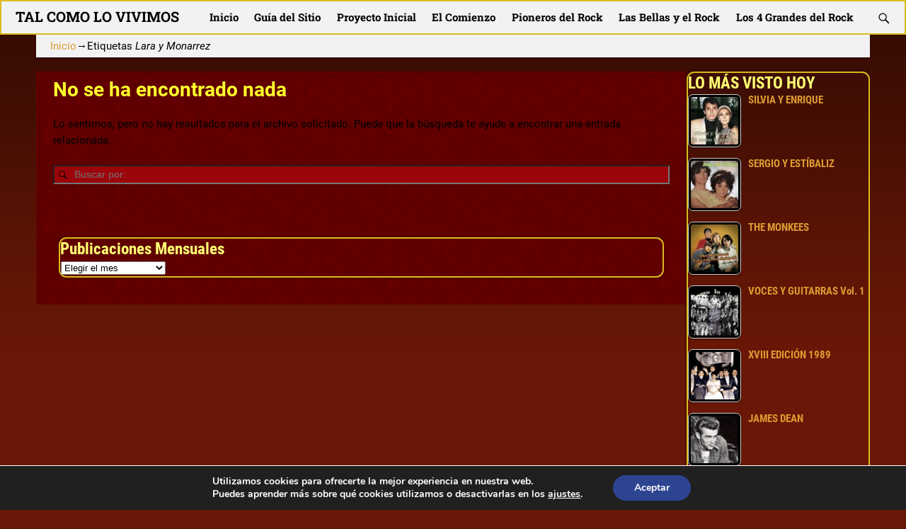

--- FILE ---
content_type: text/html; charset=UTF-8
request_url: https://serlesa.com.mx/tag/lara-y-monarrez/
body_size: 29812
content:
<!DOCTYPE html>
<html lang="es">
<head>
    <meta charset="UTF-8"/>
    <meta name='viewport' content='width=device-width,initial-scale=1.0' />

    <link rel="profile" href="//gmpg.org/xfn/11"/>
    <link rel="pingback" href=""/>

    <!-- Self-host Google Fonts -->
<link href='https://serlesa.com.mx/wp-content/themes/weaver-xtreme/assets/css/fonts/google/google-fonts.min.css?ver=6.7' rel='stylesheet' type='text/css'>
<link href='https://serlesa.com.mx/wp-content/plugins/weaver-xtreme-plus/includes/fonts/google-plus-fonts.min.css?ver=6.2' rel='stylesheet' type='text/css'>
<link rel="shortcut icon"  href="/wp-content/uploads/2021/10/android-icon-48x48-1.png" />
<title>Lara y Monarrez &#8211; TAL COMO LO VIVIMOS</title>
<meta name='robots' content='max-image-preview:large' />
	<style>img:is([sizes="auto" i], [sizes^="auto," i]) { contain-intrinsic-size: 3000px 1500px }</style>
	<link rel='dns-prefetch' href='//static.addtoany.com' />
<link rel="alternate" type="application/rss+xml" title="TAL COMO LO VIVIMOS &raquo; Feed" href="https://serlesa.com.mx/feed/" />
<link rel="alternate" type="application/rss+xml" title="TAL COMO LO VIVIMOS &raquo; Feed de los comentarios" href="https://serlesa.com.mx/comments/feed/" />
<link rel="alternate" type="application/rss+xml" title="TAL COMO LO VIVIMOS &raquo; Etiqueta Lara y Monarrez del feed" href="https://serlesa.com.mx/tag/lara-y-monarrez/feed/" />
<script type="text/javascript">
/* <![CDATA[ */
window._wpemojiSettings = {"baseUrl":"https:\/\/s.w.org\/images\/core\/emoji\/16.0.1\/72x72\/","ext":".png","svgUrl":"https:\/\/s.w.org\/images\/core\/emoji\/16.0.1\/svg\/","svgExt":".svg","source":{"concatemoji":"https:\/\/serlesa.com.mx\/wp-includes\/js\/wp-emoji-release.min.js?ver=6.8.3"}};
/*! This file is auto-generated */
!function(s,n){var o,i,e;function c(e){try{var t={supportTests:e,timestamp:(new Date).valueOf()};sessionStorage.setItem(o,JSON.stringify(t))}catch(e){}}function p(e,t,n){e.clearRect(0,0,e.canvas.width,e.canvas.height),e.fillText(t,0,0);var t=new Uint32Array(e.getImageData(0,0,e.canvas.width,e.canvas.height).data),a=(e.clearRect(0,0,e.canvas.width,e.canvas.height),e.fillText(n,0,0),new Uint32Array(e.getImageData(0,0,e.canvas.width,e.canvas.height).data));return t.every(function(e,t){return e===a[t]})}function u(e,t){e.clearRect(0,0,e.canvas.width,e.canvas.height),e.fillText(t,0,0);for(var n=e.getImageData(16,16,1,1),a=0;a<n.data.length;a++)if(0!==n.data[a])return!1;return!0}function f(e,t,n,a){switch(t){case"flag":return n(e,"\ud83c\udff3\ufe0f\u200d\u26a7\ufe0f","\ud83c\udff3\ufe0f\u200b\u26a7\ufe0f")?!1:!n(e,"\ud83c\udde8\ud83c\uddf6","\ud83c\udde8\u200b\ud83c\uddf6")&&!n(e,"\ud83c\udff4\udb40\udc67\udb40\udc62\udb40\udc65\udb40\udc6e\udb40\udc67\udb40\udc7f","\ud83c\udff4\u200b\udb40\udc67\u200b\udb40\udc62\u200b\udb40\udc65\u200b\udb40\udc6e\u200b\udb40\udc67\u200b\udb40\udc7f");case"emoji":return!a(e,"\ud83e\udedf")}return!1}function g(e,t,n,a){var r="undefined"!=typeof WorkerGlobalScope&&self instanceof WorkerGlobalScope?new OffscreenCanvas(300,150):s.createElement("canvas"),o=r.getContext("2d",{willReadFrequently:!0}),i=(o.textBaseline="top",o.font="600 32px Arial",{});return e.forEach(function(e){i[e]=t(o,e,n,a)}),i}function t(e){var t=s.createElement("script");t.src=e,t.defer=!0,s.head.appendChild(t)}"undefined"!=typeof Promise&&(o="wpEmojiSettingsSupports",i=["flag","emoji"],n.supports={everything:!0,everythingExceptFlag:!0},e=new Promise(function(e){s.addEventListener("DOMContentLoaded",e,{once:!0})}),new Promise(function(t){var n=function(){try{var e=JSON.parse(sessionStorage.getItem(o));if("object"==typeof e&&"number"==typeof e.timestamp&&(new Date).valueOf()<e.timestamp+604800&&"object"==typeof e.supportTests)return e.supportTests}catch(e){}return null}();if(!n){if("undefined"!=typeof Worker&&"undefined"!=typeof OffscreenCanvas&&"undefined"!=typeof URL&&URL.createObjectURL&&"undefined"!=typeof Blob)try{var e="postMessage("+g.toString()+"("+[JSON.stringify(i),f.toString(),p.toString(),u.toString()].join(",")+"));",a=new Blob([e],{type:"text/javascript"}),r=new Worker(URL.createObjectURL(a),{name:"wpTestEmojiSupports"});return void(r.onmessage=function(e){c(n=e.data),r.terminate(),t(n)})}catch(e){}c(n=g(i,f,p,u))}t(n)}).then(function(e){for(var t in e)n.supports[t]=e[t],n.supports.everything=n.supports.everything&&n.supports[t],"flag"!==t&&(n.supports.everythingExceptFlag=n.supports.everythingExceptFlag&&n.supports[t]);n.supports.everythingExceptFlag=n.supports.everythingExceptFlag&&!n.supports.flag,n.DOMReady=!1,n.readyCallback=function(){n.DOMReady=!0}}).then(function(){return e}).then(function(){var e;n.supports.everything||(n.readyCallback(),(e=n.source||{}).concatemoji?t(e.concatemoji):e.wpemoji&&e.twemoji&&(t(e.twemoji),t(e.wpemoji)))}))}((window,document),window._wpemojiSettings);
/* ]]> */
</script>
<style id='wp-emoji-styles-inline-css' type='text/css'>

	img.wp-smiley, img.emoji {
		display: inline !important;
		border: none !important;
		box-shadow: none !important;
		height: 1em !important;
		width: 1em !important;
		margin: 0 0.07em !important;
		vertical-align: -0.1em !important;
		background: none !important;
		padding: 0 !important;
	}
</style>
<link rel='stylesheet' id='wp-block-library-css' href='https://serlesa.com.mx/wp-includes/css/dist/block-library/style.min.css?ver=6.8.3' type='text/css' media='all' />
<style id='wp-block-library-theme-inline-css' type='text/css'>
.wp-block-audio :where(figcaption){color:#555;font-size:13px;text-align:center}.is-dark-theme .wp-block-audio :where(figcaption){color:#ffffffa6}.wp-block-audio{margin:0 0 1em}.wp-block-code{border:1px solid #ccc;border-radius:4px;font-family:Menlo,Consolas,monaco,monospace;padding:.8em 1em}.wp-block-embed :where(figcaption){color:#555;font-size:13px;text-align:center}.is-dark-theme .wp-block-embed :where(figcaption){color:#ffffffa6}.wp-block-embed{margin:0 0 1em}.blocks-gallery-caption{color:#555;font-size:13px;text-align:center}.is-dark-theme .blocks-gallery-caption{color:#ffffffa6}:root :where(.wp-block-image figcaption){color:#555;font-size:13px;text-align:center}.is-dark-theme :root :where(.wp-block-image figcaption){color:#ffffffa6}.wp-block-image{margin:0 0 1em}.wp-block-pullquote{border-bottom:4px solid;border-top:4px solid;color:currentColor;margin-bottom:1.75em}.wp-block-pullquote cite,.wp-block-pullquote footer,.wp-block-pullquote__citation{color:currentColor;font-size:.8125em;font-style:normal;text-transform:uppercase}.wp-block-quote{border-left:.25em solid;margin:0 0 1.75em;padding-left:1em}.wp-block-quote cite,.wp-block-quote footer{color:currentColor;font-size:.8125em;font-style:normal;position:relative}.wp-block-quote:where(.has-text-align-right){border-left:none;border-right:.25em solid;padding-left:0;padding-right:1em}.wp-block-quote:where(.has-text-align-center){border:none;padding-left:0}.wp-block-quote.is-large,.wp-block-quote.is-style-large,.wp-block-quote:where(.is-style-plain){border:none}.wp-block-search .wp-block-search__label{font-weight:700}.wp-block-search__button{border:1px solid #ccc;padding:.375em .625em}:where(.wp-block-group.has-background){padding:1.25em 2.375em}.wp-block-separator.has-css-opacity{opacity:.4}.wp-block-separator{border:none;border-bottom:2px solid;margin-left:auto;margin-right:auto}.wp-block-separator.has-alpha-channel-opacity{opacity:1}.wp-block-separator:not(.is-style-wide):not(.is-style-dots){width:100px}.wp-block-separator.has-background:not(.is-style-dots){border-bottom:none;height:1px}.wp-block-separator.has-background:not(.is-style-wide):not(.is-style-dots){height:2px}.wp-block-table{margin:0 0 1em}.wp-block-table td,.wp-block-table th{word-break:normal}.wp-block-table :where(figcaption){color:#555;font-size:13px;text-align:center}.is-dark-theme .wp-block-table :where(figcaption){color:#ffffffa6}.wp-block-video :where(figcaption){color:#555;font-size:13px;text-align:center}.is-dark-theme .wp-block-video :where(figcaption){color:#ffffffa6}.wp-block-video{margin:0 0 1em}:root :where(.wp-block-template-part.has-background){margin-bottom:0;margin-top:0;padding:1.25em 2.375em}
</style>
<style id='classic-theme-styles-inline-css' type='text/css'>
/*! This file is auto-generated */
.wp-block-button__link{color:#fff;background-color:#32373c;border-radius:9999px;box-shadow:none;text-decoration:none;padding:calc(.667em + 2px) calc(1.333em + 2px);font-size:1.125em}.wp-block-file__button{background:#32373c;color:#fff;text-decoration:none}
</style>
<style id='global-styles-inline-css' type='text/css'>
:root{--wp--preset--aspect-ratio--square: 1;--wp--preset--aspect-ratio--4-3: 4/3;--wp--preset--aspect-ratio--3-4: 3/4;--wp--preset--aspect-ratio--3-2: 3/2;--wp--preset--aspect-ratio--2-3: 2/3;--wp--preset--aspect-ratio--16-9: 16/9;--wp--preset--aspect-ratio--9-16: 9/16;--wp--preset--color--black: #000000;--wp--preset--color--cyan-bluish-gray: #abb8c3;--wp--preset--color--white: #ffffff;--wp--preset--color--pale-pink: #f78da7;--wp--preset--color--vivid-red: #cf2e2e;--wp--preset--color--luminous-vivid-orange: #ff6900;--wp--preset--color--luminous-vivid-amber: #fcb900;--wp--preset--color--light-green-cyan: #7bdcb5;--wp--preset--color--vivid-green-cyan: #00d084;--wp--preset--color--pale-cyan-blue: #8ed1fc;--wp--preset--color--vivid-cyan-blue: #0693e3;--wp--preset--color--vivid-purple: #9b51e0;--wp--preset--gradient--vivid-cyan-blue-to-vivid-purple: linear-gradient(135deg,rgba(6,147,227,1) 0%,rgb(155,81,224) 100%);--wp--preset--gradient--light-green-cyan-to-vivid-green-cyan: linear-gradient(135deg,rgb(122,220,180) 0%,rgb(0,208,130) 100%);--wp--preset--gradient--luminous-vivid-amber-to-luminous-vivid-orange: linear-gradient(135deg,rgba(252,185,0,1) 0%,rgba(255,105,0,1) 100%);--wp--preset--gradient--luminous-vivid-orange-to-vivid-red: linear-gradient(135deg,rgba(255,105,0,1) 0%,rgb(207,46,46) 100%);--wp--preset--gradient--very-light-gray-to-cyan-bluish-gray: linear-gradient(135deg,rgb(238,238,238) 0%,rgb(169,184,195) 100%);--wp--preset--gradient--cool-to-warm-spectrum: linear-gradient(135deg,rgb(74,234,220) 0%,rgb(151,120,209) 20%,rgb(207,42,186) 40%,rgb(238,44,130) 60%,rgb(251,105,98) 80%,rgb(254,248,76) 100%);--wp--preset--gradient--blush-light-purple: linear-gradient(135deg,rgb(255,206,236) 0%,rgb(152,150,240) 100%);--wp--preset--gradient--blush-bordeaux: linear-gradient(135deg,rgb(254,205,165) 0%,rgb(254,45,45) 50%,rgb(107,0,62) 100%);--wp--preset--gradient--luminous-dusk: linear-gradient(135deg,rgb(255,203,112) 0%,rgb(199,81,192) 50%,rgb(65,88,208) 100%);--wp--preset--gradient--pale-ocean: linear-gradient(135deg,rgb(255,245,203) 0%,rgb(182,227,212) 50%,rgb(51,167,181) 100%);--wp--preset--gradient--electric-grass: linear-gradient(135deg,rgb(202,248,128) 0%,rgb(113,206,126) 100%);--wp--preset--gradient--midnight: linear-gradient(135deg,rgb(2,3,129) 0%,rgb(40,116,252) 100%);--wp--preset--font-size--small: 13px;--wp--preset--font-size--medium: 20px;--wp--preset--font-size--large: 36px;--wp--preset--font-size--x-large: 42px;--wp--preset--spacing--20: 0.44rem;--wp--preset--spacing--30: 0.67rem;--wp--preset--spacing--40: 1rem;--wp--preset--spacing--50: 1.5rem;--wp--preset--spacing--60: 2.25rem;--wp--preset--spacing--70: 3.38rem;--wp--preset--spacing--80: 5.06rem;--wp--preset--shadow--natural: 6px 6px 9px rgba(0, 0, 0, 0.2);--wp--preset--shadow--deep: 12px 12px 50px rgba(0, 0, 0, 0.4);--wp--preset--shadow--sharp: 6px 6px 0px rgba(0, 0, 0, 0.2);--wp--preset--shadow--outlined: 6px 6px 0px -3px rgba(255, 255, 255, 1), 6px 6px rgba(0, 0, 0, 1);--wp--preset--shadow--crisp: 6px 6px 0px rgba(0, 0, 0, 1);}:where(.is-layout-flex){gap: 0.5em;}:where(.is-layout-grid){gap: 0.5em;}body .is-layout-flex{display: flex;}.is-layout-flex{flex-wrap: wrap;align-items: center;}.is-layout-flex > :is(*, div){margin: 0;}body .is-layout-grid{display: grid;}.is-layout-grid > :is(*, div){margin: 0;}:where(.wp-block-columns.is-layout-flex){gap: 2em;}:where(.wp-block-columns.is-layout-grid){gap: 2em;}:where(.wp-block-post-template.is-layout-flex){gap: 1.25em;}:where(.wp-block-post-template.is-layout-grid){gap: 1.25em;}.has-black-color{color: var(--wp--preset--color--black) !important;}.has-cyan-bluish-gray-color{color: var(--wp--preset--color--cyan-bluish-gray) !important;}.has-white-color{color: var(--wp--preset--color--white) !important;}.has-pale-pink-color{color: var(--wp--preset--color--pale-pink) !important;}.has-vivid-red-color{color: var(--wp--preset--color--vivid-red) !important;}.has-luminous-vivid-orange-color{color: var(--wp--preset--color--luminous-vivid-orange) !important;}.has-luminous-vivid-amber-color{color: var(--wp--preset--color--luminous-vivid-amber) !important;}.has-light-green-cyan-color{color: var(--wp--preset--color--light-green-cyan) !important;}.has-vivid-green-cyan-color{color: var(--wp--preset--color--vivid-green-cyan) !important;}.has-pale-cyan-blue-color{color: var(--wp--preset--color--pale-cyan-blue) !important;}.has-vivid-cyan-blue-color{color: var(--wp--preset--color--vivid-cyan-blue) !important;}.has-vivid-purple-color{color: var(--wp--preset--color--vivid-purple) !important;}.has-black-background-color{background-color: var(--wp--preset--color--black) !important;}.has-cyan-bluish-gray-background-color{background-color: var(--wp--preset--color--cyan-bluish-gray) !important;}.has-white-background-color{background-color: var(--wp--preset--color--white) !important;}.has-pale-pink-background-color{background-color: var(--wp--preset--color--pale-pink) !important;}.has-vivid-red-background-color{background-color: var(--wp--preset--color--vivid-red) !important;}.has-luminous-vivid-orange-background-color{background-color: var(--wp--preset--color--luminous-vivid-orange) !important;}.has-luminous-vivid-amber-background-color{background-color: var(--wp--preset--color--luminous-vivid-amber) !important;}.has-light-green-cyan-background-color{background-color: var(--wp--preset--color--light-green-cyan) !important;}.has-vivid-green-cyan-background-color{background-color: var(--wp--preset--color--vivid-green-cyan) !important;}.has-pale-cyan-blue-background-color{background-color: var(--wp--preset--color--pale-cyan-blue) !important;}.has-vivid-cyan-blue-background-color{background-color: var(--wp--preset--color--vivid-cyan-blue) !important;}.has-vivid-purple-background-color{background-color: var(--wp--preset--color--vivid-purple) !important;}.has-black-border-color{border-color: var(--wp--preset--color--black) !important;}.has-cyan-bluish-gray-border-color{border-color: var(--wp--preset--color--cyan-bluish-gray) !important;}.has-white-border-color{border-color: var(--wp--preset--color--white) !important;}.has-pale-pink-border-color{border-color: var(--wp--preset--color--pale-pink) !important;}.has-vivid-red-border-color{border-color: var(--wp--preset--color--vivid-red) !important;}.has-luminous-vivid-orange-border-color{border-color: var(--wp--preset--color--luminous-vivid-orange) !important;}.has-luminous-vivid-amber-border-color{border-color: var(--wp--preset--color--luminous-vivid-amber) !important;}.has-light-green-cyan-border-color{border-color: var(--wp--preset--color--light-green-cyan) !important;}.has-vivid-green-cyan-border-color{border-color: var(--wp--preset--color--vivid-green-cyan) !important;}.has-pale-cyan-blue-border-color{border-color: var(--wp--preset--color--pale-cyan-blue) !important;}.has-vivid-cyan-blue-border-color{border-color: var(--wp--preset--color--vivid-cyan-blue) !important;}.has-vivid-purple-border-color{border-color: var(--wp--preset--color--vivid-purple) !important;}.has-vivid-cyan-blue-to-vivid-purple-gradient-background{background: var(--wp--preset--gradient--vivid-cyan-blue-to-vivid-purple) !important;}.has-light-green-cyan-to-vivid-green-cyan-gradient-background{background: var(--wp--preset--gradient--light-green-cyan-to-vivid-green-cyan) !important;}.has-luminous-vivid-amber-to-luminous-vivid-orange-gradient-background{background: var(--wp--preset--gradient--luminous-vivid-amber-to-luminous-vivid-orange) !important;}.has-luminous-vivid-orange-to-vivid-red-gradient-background{background: var(--wp--preset--gradient--luminous-vivid-orange-to-vivid-red) !important;}.has-very-light-gray-to-cyan-bluish-gray-gradient-background{background: var(--wp--preset--gradient--very-light-gray-to-cyan-bluish-gray) !important;}.has-cool-to-warm-spectrum-gradient-background{background: var(--wp--preset--gradient--cool-to-warm-spectrum) !important;}.has-blush-light-purple-gradient-background{background: var(--wp--preset--gradient--blush-light-purple) !important;}.has-blush-bordeaux-gradient-background{background: var(--wp--preset--gradient--blush-bordeaux) !important;}.has-luminous-dusk-gradient-background{background: var(--wp--preset--gradient--luminous-dusk) !important;}.has-pale-ocean-gradient-background{background: var(--wp--preset--gradient--pale-ocean) !important;}.has-electric-grass-gradient-background{background: var(--wp--preset--gradient--electric-grass) !important;}.has-midnight-gradient-background{background: var(--wp--preset--gradient--midnight) !important;}.has-small-font-size{font-size: var(--wp--preset--font-size--small) !important;}.has-medium-font-size{font-size: var(--wp--preset--font-size--medium) !important;}.has-large-font-size{font-size: var(--wp--preset--font-size--large) !important;}.has-x-large-font-size{font-size: var(--wp--preset--font-size--x-large) !important;}
:where(.wp-block-post-template.is-layout-flex){gap: 1.25em;}:where(.wp-block-post-template.is-layout-grid){gap: 1.25em;}
:where(.wp-block-columns.is-layout-flex){gap: 2em;}:where(.wp-block-columns.is-layout-grid){gap: 2em;}
:root :where(.wp-block-pullquote){font-size: 1.5em;line-height: 1.6;}
</style>
<link rel='stylesheet' id='wonderplugin-audio-icons-css' href='https://serlesa.com.mx/wp-content/plugins/wonderplugin-audio/engine/icons/css/mhaudiofont.css?ver=12.1.1PRO' type='text/css' media='' />
<link rel='stylesheet' id='wonderplugin-carousel-engine-css-css' href='https://serlesa.com.mx/wp-content/plugins/wonderplugin-carousel/engine/wonderplugincarouselengine.css?ver=19.5.1PRO' type='text/css' media='all' />
<link rel='stylesheet' id='wonderplugin-gridgallery-engine-css-css' href='https://serlesa.com.mx/wp-content/plugins/wonderplugin-gridgallery/engine/wonderplugingridgalleryengine.css?ver=19.5.1PRO' type='text/css' media='all' />
<link rel='stylesheet' id='wonderplugin-popup-engine-css-css' href='https://serlesa.com.mx/wp-content/plugins/wonderplugin-popup/engine/wonderplugin-popup-engine.css?ver=7.8.1PRO' type='text/css' media='all' />
<link rel='stylesheet' id='wonderplugin-slider-css-css' href='https://serlesa.com.mx/wp-content/plugins/wonderplugin-slider/engine/wonderpluginsliderengine.css?ver=14.5.1PRO' type='text/css' media='all' />
<link rel='stylesheet' id='wp-components-css' href='https://serlesa.com.mx/wp-includes/css/dist/components/style.min.css?ver=6.8.3' type='text/css' media='all' />
<link rel='stylesheet' id='godaddy-styles-css' href='https://serlesa.com.mx/wp-content/mu-plugins/vendor/wpex/godaddy-launch/includes/Dependencies/GoDaddy/Styles/build/latest.css?ver=2.0.2' type='text/css' media='all' />
<link rel='stylesheet' id='atw-posts-style-sheet-css' href='https://serlesa.com.mx/wp-content/plugins/show-posts/atw-posts-style.min.css?ver=1.8.1' type='text/css' media='all' />
<link rel='stylesheet' id='tptn-style-left-thumbs-css' href='https://serlesa.com.mx/wp-content/plugins/top-10/css/left-thumbs.min.css?ver=4.1.1' type='text/css' media='all' />
<style id='tptn-style-left-thumbs-inline-css' type='text/css'>

			.tptn-left-thumbs a {
				width: 90px;
				height: 90px;
				text-decoration: none;
			}
			.tptn-left-thumbs img {
				width: 90px;
				max-height: 90px;
				margin: auto;
			}
			.tptn-left-thumbs .tptn_title {
				width: 100%;
			}
			
</style>
<link rel='stylesheet' id='wvrc-compat-style-css' href='https://serlesa.com.mx/wp-content/plugins/weaver-themes-shortcode-compatibility/weaver-theme-compatibility.min.css?ver=1.0.4' type='text/css' media='all' />
<link rel='stylesheet' id='weaverx-font-sheet-css' href='https://serlesa.com.mx/wp-content/themes/weaver-xtreme/assets/css/fonts.min.css?ver=6.7' type='text/css' media='all' />
<link rel='stylesheet' id='weaverx-style-sheet-css' href='https://serlesa.com.mx/wp-content/themes/weaver-xtreme/assets/css/style-weaverx.min.css?ver=6.7' type='text/css' media='all' />
<style id='weaverx-style-sheet-inline-css' type='text/css'>
#wrapper{max-width:960px}@media (min-width:1188px){.weaverx-sb-one-column .alignwide,#header .alignwide,#header.alignwide,#colophon.alignwide,#colophon .alignwide,#container .alignwide,#container.alignwide,#wrapper .alignwide,#wrapper.alignwide,#infobar .alignwide,.alignwide{margin-left:inherit;margin-right:inherit;max-width:none;width:100%}}@media (max-width:1187px){.alignwide{margin-left:inherit;margin-right:inherit;max-width:none;width:100%}}@media (min-width:1036px){.weaverx-sb-one-column .alignwide,#header .alignwide,#header.alignwide,#colophon.alignwide,#colophon .alignwide,#container .alignwide,#container.alignwide,#wrapper .alignwide,#wrapper.alignwide,#infobar .alignwide,.alignwide{margin-left:calc(50% - 46vw);margin-right:calc(50% - 46vw);max-width:10000px;width:92vw}}@media (max-width:1035px){.alignwide{margin-left:0 !important;margin-right:0 !important;max-width:100% !important;width:100% !important}}a,.wrapper a{color:#DD9933}a:hover,.wrapper a:hover{color:#0F0408}.border{border:2px double #DBBB1E}.border-bottom{border-bottom:2px double #DBBB1E}@media ( min-width:768px){.menu-primary ul ul,.menu-primary ul.mega-menu li{border:2px double #DBBB1E}.menu-primary ul ul.mega-menu{border:none}}.rounded,.rounded-all,.rounded-custom{border-radius:11px !important}.rounded-top{border-top-left-radius:11px;border-top-right-radius:11px}.rounded-bottom{border-bottom-left-radius:11px;border-bottom-right-radius:11px}.rounded-left{border-top-left-radius:11px;border-bottom-left-radius:11px}.rounded-right{border-top-right-radius:11px;border-bottom-right-radius:11px}body{background-image:url( /wp-content/themes/weaver-xtreme/assets/images/gr.png );background-attachment:scroll;background-repeat:repeat-x}#site-title,.site-title{max-width:90.00000%}#site-tagline,.site-title{max-width:90.00000%}#site-title,.site-title{margin-left:10.00000% !important;margin-top:1.75000% !important}#site-tagline{margin-left:12.75000% !important;margin-top:-1.00000% !important}#branding #header-image img{margin-left:auto;margin-right:auto}/* align-center*/#header.header-as-bg-parallax,#header.header-as-bg-responsive,#header.header-as-bg{background-position-x:center}#branding #header-image img{max-width:100.00000%}.container img,.colophon img{padding:3px}.container img,.colophon img{background-color:#000000}.entry-summary,.entry-content{padding-top:1.00000em}#content ul,#content ol,#content p{margin-bottom:1.50000em}.commentlist li.comment,#respond,.commentlist li.comment .comment-author img.avatar,.commentlist .comment.bypostauthor{border:2px solid #DBBB1E}.commentlist li.comment .comment-meta{border-bottom:1px solid #DBBB1E}#comments-title h3,#comments-title h4,#respond h3{color:#FFFDBF}.commentlist li.comment,#respond{background-color:#FCF5F5}#respond input#submit{background-color:#B8220B}body{font-size:.93750em}@media ( min-width:581px) and ( max-width:767px){body{font-size:.81250em}}@media (max-width:580px){body{font-size:.68750em}}body{line-height:1.50000}.widget-area{line-height:1.27500}.customA-font-size{font-size:1em}.customA-font-size-title{font-size:1.50000em}.customB-font-size{font-size:1em}.customB-font-size-title{font-size:1.50000em}body{background-color:#691706}.menu-primary .wvrx-menu-container,.menu-primary .site-title-on-menu,.menu-primary .site-title-on-menu a{background-color:#F2F2F2}.menu-primary .wvrx-menu-container,.menu-primary .site-title-on-menu,.menu-primary .site-title-on-menu a{color:#000000}.menu-secondary .wvrx-menu-container{background-color:#F2F2F2}.menu-secondary .wvrx-menu-container{color:#000000}.menu-primary .wvrx-menu ul li a,.menu-primary .wvrx-menu ul.mega-menu li{background-color:#AFAFAF}.menu-primary .wvrx-menu ul li a,.menu-primary .wvrx-menu ul.mega-menu li{color:#000000}.menu-secondary .wvrx-menu ul li a,.menu-secondary .wvrx-menu ul.mega-menu li{background-color:#AFAFAF}.menu-secondary .wvrx-menu ul li a,.menu-secondary .wvrx-menu ul.mega-menu li{color:#000000}.menu-primary .wvrx-menu >li >a{color:#000000}.menu-primary .wvrx-menu >li >a:hover{color:#000000 !important}.menu-primary .wvrx-menu li:hover >a{background-color:#E5E5E5 !important}.menu-secondary .wvrx-menu >li >a{color:#000000}.menu-secondary .wvrx-menu >li >a:hover{color:#000000 !important}.menu-secondary .wvrx-menu li:hover >a{background-color:#E5E5E5 !important}.menu-primary .wvrx-menu ul li a{color:#000000}.menu-primary .wvrx-menu ul li a:hover{background-color:#A5A5A5 !important}.menu-secondary .wvrx-menu ul li a{color:#000000}.menu-secondary .wvrx-menu ul li a:hover{background-color:#E5E5E5 !important}.menu-primary .custom-logo-on-menu img{height:1.50000em}#site-title img.site-title-logo{max-height:10px}.menu-primary .menu-toggle-button{color:#000000}.menu-primary .wvrx-menu-container{padding-top:.40000em;padding-bottom:.40000em}@media( min-width:768px){.menu-primary .wvrx-menu a{border-right:1px solid inherit}.menu-primary ul.wvrx-menu >li:first-child{border-left:1px solid inherit}.menu-primary .wvrx-menu ul >li:first-child{border-top:1px solid inherit}.menu-primary .wvrx-menu ul a{border-top:none;border-left:none;border-right:none;border-bottom:1px solid inherit}.menu-primary .wvrx-menu-container li a{padding-right:.75em}.menu-primary .menu-hover.menu-arrows .has-submenu >a{padding-right:1.5em}.menu-primary .menu-arrows.menu-hover .toggle-submenu{margin-right:0}.menu-primary .wvrx-menu-container{margin-top:0}.menu-primary .wvrx-menu-container{margin-bottom:0}.menu-primary .wvrx-menu,.menu-primary .wvrx-menu-container{text-align:right}}.menu-primary .menu-arrows .toggle-submenu:after{color:#000000}.menu-primary .menu-arrows ul .toggle-submenu:after{color:#000000}.menu-primary .menu-arrows.is-mobile-menu.menu-arrows ul a .toggle-submenu:after{color:#000000}.menu-primary .menu-arrows ul .toggle-submenu:after{color:#000000}.menu-secondary .menu-toggle-button{color:#000000}@media( min-width:768px){.menu-secondary .wvrx-menu,.menu-secondary .wvrx-menu-container{text-align:left}}.menu-secondary .menu-arrows .toggle-submenu:after{color:#000000}.menu-secondary .menu-arrows ul .toggle-submenu:after{color:#000000}.menu-secondary .menu-arrows.is-mobile-menu.menu-arrows ul a .toggle-submenu:after{color:#000000}.menu-secondary .menu-arrows ul .toggle-submenu:after{color:#000000}@media( min-width:768px){.menu-extra .wvrx-menu,.menu-extra .wvrx-menu-container{text-align:left}}@media ( min-width:768px){.per-row-2-m{width:48.99995%}.per-row-3-m{width:31.99997%}.per-row-4-m{width:23.49997%}.per-row-5-m{width:18.39998%}.per-row-6-m{width:14.99998%}.per-row-7-m{width:12.57141%}.per-row-8-m{width:10.74999%}}@media ( min-width:581px) and ( max-width:767px){.per-row-2-m.per-row-3-m.per-row-4-m,.per-row-5-m.per-row-6-m,.per-row-7-m,.per-row-8-m{width:48.99900%}.m-widget-smart-rm aside{margin-right:2%}}.widget-smart-rm aside{margin-right:2%}@media screen and ( min-width:768px){.l-content-rsb{width:78.00000%}.l-content-rsb-m{width:76.00000%;margin-right:2.00000%}.l-sb-right{width:22.00000%}.l-sb-right-lm{width:20.00000%;margin-left:2.00000%}.l-sb-right-rm{width:20.00000%;margin-right:2.00000%}.l-content-lsb{width:75.00000%}.l-content-lsb-m{width:73.00000%;margin-left:2.00000%}.l-sb-left{width:25.00000%}.l-sb-left-lm{width:23.00000%;margin-left:2.00000%}.l-sb-left-rm{width:23.00000%;margin-right:2.00000%}.l-sb-right-split{width:25.00000%}.l-sb-right-split-lm{width:23.00000%;margin-left:2.00000%}.l-content-ssb{width:50.00000%;margin-left:25.00000%}.l-content-ssb-m{width:46.00000%;margin-left:27.00000%;margin-right:2.00000%}.l-content-ssbs{width:50.00000%}.l-content-ssbs-m{width:46.00000%;margin-left:2.00000%;margin-right:2.00000%}.l-sb-left-split{margin-left:-75.00000%;width:25.00000%}.l-sb-left-split-top{width:25.00000%}.l-sb-left-split-rm{margin-left:-75.00000%;width:23.00000%}.l-sb-left-split-top-rm{margin-right:2.00000%;width:23.00000%}}#container{width:100%}@media (max-width:580px){#container{width:100%}}#footer-html{width:100%}@media (max-width:580px){#footer-html{width:100%}}#header{width:90%}@media (max-width:580px){#header{width:100%}}#header-html{width:100%}@media (max-width:580px){#header-html{width:100%}}#header-widget-area{width:auto}.l-widget-area-header{width:auto}#primary-widget-area{color:#C6C6C6}#primary-widget-area{padding-left:0}#primary-widget-area{padding-right:0}#primary-widget-area{padding-top:0}#primary-widget-area{padding-bottom:0}#primary-widget-area{margin-top:0}#primary-widget-area{margin-bottom:10px}.widget-area-primary{color:#C6C6C6}.widget-area-primary{padding-left:0}.widget-area-primary{padding-right:0}.widget-area-primary{padding-top:0}.widget-area-primary{padding-bottom:0}.widget-area-primary{margin-top:0}.widget-area-primary{margin-bottom:10px}#secondary-widget-area{padding-left:0}#secondary-widget-area{padding-right:0}#secondary-widget-area{padding-top:0}#secondary-widget-area{padding-bottom:0}#secondary-widget-area{margin-top:0}#secondary-widget-area{margin-bottom:10px}.widget-area-secondary{padding-left:0}.widget-area-secondary{padding-right:0}.widget-area-secondary{padding-top:0}.widget-area-secondary{padding-bottom:0}.widget-area-secondary{margin-top:0}.widget-area-secondary{margin-bottom:10px}#header{background-color:#121212}#header{color:#7A0C0C}#header{padding-left:0}#header{padding-right:0}#header{padding-top:0}#header{padding-bottom:0}#header{margin-top:0}#header{margin-bottom:0}#header-html{padding-left:0}#header-html{padding-right:0}#header-html{padding-top:0}#header-html{padding-bottom:0}#header-html{margin-top:0}#header-html{margin-bottom:0}#header-widget-area{color:#FFEB33}#header-widget-area{padding-left:20px}#header-widget-area{padding-right:20px}#header-widget-area{padding-top:5px}#header-widget-area{padding-bottom:0}#header-widget-area{margin-top:0}#header-widget-area{margin-bottom:0}.widget-area-header{color:#FFEB33}.widget-area-header{padding-left:20px}.widget-area-header{padding-right:20px}.widget-area-header{padding-top:5px}.widget-area-header{padding-bottom:0}.widget-area-header{margin-top:0}.widget-area-header{margin-bottom:0}#colophon{background-color:#E5E5E5}@media( min-width:768px){#colophon{padding-left:%;padding-right:%}}@media( max-width:767px){#colophon{padding-left:.5%;padding-right:.5%}}#colophon{padding-top:8px}#colophon{padding-bottom:8px}#colophon{margin-top:0}#colophon{margin-bottom:0}#footer-html{padding-left:0}#footer-html{padding-right:0}#footer-html{padding-top:0}#footer-html{padding-bottom:0}#footer-html{margin-top:0}#footer-html{margin-bottom:0}#footer-widget-area{background-color:#D6D6D6}@media( min-width:768px){#footer-widget-area{padding-left:%;padding-right:%}}@media( max-width:767px){#footer-widget-area{padding-left:.5%;padding-right:.5%}}#footer-widget-area{padding-top:8px}#footer-widget-area{padding-bottom:8px}#footer-widget-area{margin-top:0}#footer-widget-area{margin-bottom:0}.widget-area-footer{background-color:#D6D6D6}.widget-area-footer{padding-left:20px}.widget-area-footer{padding-right:20px}.widget-area-footer{padding-top:8px}.widget-area-footer{padding-bottom:8px}.widget-area-footer{margin-top:0}.widget-area-footer{margin-bottom:0}#content{background-color:#FCFCFC}#content{padding-left:2.00000%}#content{padding-right:2.00000%}#content{padding-top:4px}#content{padding-bottom:8px}#content{margin-top:0}#content{margin-bottom:0}#container{padding-left:0}#container{padding-right:0}#container{padding-top:0}#container{padding-bottom:0}#container{margin-top:0}#container{margin-bottom:0}#infobar{background-color:#F2F2F2}@media( min-width:768px){#infobar{padding-left:%;padding-right:%}}@media( max-width:767px){#infobar{padding-left:.5%;padding-right:.5%}}#infobar{padding-top:5px}#infobar{padding-bottom:5px}#infobar{margin-top:0}#infobar{margin-bottom:20px}#wrapper{padding-top:0}#wrapper{padding-bottom:0}#wrapper{margin-top:0}#wrapper{margin-bottom:0}.post-area{color:#FFFF14}.post-area{padding-left:.00000%}.post-area{padding-right:.00000%}.post-area{padding-top:0}.post-area{padding-bottom:0}.post-area{margin-top:0}.post-area{margin-bottom:15px}.widget{color:#FFFF73}.widget{padding-left:0}.widget{padding-right:0}.widget{padding-top:0}.widget{padding-bottom:0}.widget{margin-top:0}.widget{margin-bottom:12px}.wrapper #site-title a,.wrapper .site-title a{background-color:#080808}.wrapper #site-title a,.wrapper .site-title a{color:#C23644}#site-tagline >span,.site-tagline >span{color:#A10308}.page-title{color:#FFFF2B}.wrapper .post-title a,.wrapper .post-title a:visited{color:#FFE063}#nav-header-mini a,#nav-header-mini a:visited{color:#000000}#nav-header-mini a:hover{color:#6D6D6D}#nav-header-mini{margin-top:.75000em}#author-info{background-color:#D3C7BA}.search-field,#header-search .search-field:focus,.menu-search .search-field:focus{background-color:#9C050A}.search-field,#header-search .search-field:focus{color:#FBFFC4}#primary-widget-area .search-form .search-submit{color:#C6C6C6}.menu-primary .wvrx-menu-container .search-form .search-submit{color:#000000}.widget-area-header .search-form .search-submit{color:#FFEB33}.widget .search-form .search-submit{color:#FFFF73}#header-search .search-form::before{color:#7A0C0C}.post-title{margin-bottom:.2em}#inject_fixedtop,#inject_fixedbottom,.wvrx-fixedtop,.wvrx-fixonscroll{max-width:960px}@media ( max-width:960px){.wvrx-fixedtop,.wvrx-fixonscroll,#inject_fixedtop,#inject_fixedbottom{left:0;margin-left:0 !important;margin-right:0 !important}}@media ( min-width:960px){#inject_fixedtop{margin-left:-0px;margin-right:-0px}.wvrx-fixedtop,.wvrx-fixonscroll{margin-left:0;margin-right:calc( 0 - 0 - 96px )}}@media ( min-width:960px){#inject_fixedbottom{margin-left:-0px;margin-right:-0px}}/* Weaver Xtreme Plus CSS Styles - Version 6.2 *//* Weaver Xtreme Plus Background Images */#content{background-image:url(/wp-content/uploads/2024/08/rojiito.jpeg);background-repeat:repeat}
</style>
<link rel='stylesheet' id='addtoany-css' href='https://serlesa.com.mx/wp-content/plugins/add-to-any/addtoany.min.css?ver=1.16' type='text/css' media='all' />
<link rel='stylesheet' id='moove_gdpr_frontend-css' href='https://serlesa.com.mx/wp-content/plugins/gdpr-cookie-compliance/dist/styles/gdpr-main.css?ver=5.0.9' type='text/css' media='all' />
<style id='moove_gdpr_frontend-inline-css' type='text/css'>
#moove_gdpr_cookie_modal,#moove_gdpr_cookie_info_bar,.gdpr_cookie_settings_shortcode_content{font-family:&#039;Nunito&#039;,sans-serif}#moove_gdpr_save_popup_settings_button{background-color:#373737;color:#fff}#moove_gdpr_save_popup_settings_button:hover{background-color:#000}#moove_gdpr_cookie_info_bar .moove-gdpr-info-bar-container .moove-gdpr-info-bar-content a.mgbutton,#moove_gdpr_cookie_info_bar .moove-gdpr-info-bar-container .moove-gdpr-info-bar-content button.mgbutton{background-color:#2d4491}#moove_gdpr_cookie_modal .moove-gdpr-modal-content .moove-gdpr-modal-footer-content .moove-gdpr-button-holder a.mgbutton,#moove_gdpr_cookie_modal .moove-gdpr-modal-content .moove-gdpr-modal-footer-content .moove-gdpr-button-holder button.mgbutton,.gdpr_cookie_settings_shortcode_content .gdpr-shr-button.button-green{background-color:#2d4491;border-color:#2d4491}#moove_gdpr_cookie_modal .moove-gdpr-modal-content .moove-gdpr-modal-footer-content .moove-gdpr-button-holder a.mgbutton:hover,#moove_gdpr_cookie_modal .moove-gdpr-modal-content .moove-gdpr-modal-footer-content .moove-gdpr-button-holder button.mgbutton:hover,.gdpr_cookie_settings_shortcode_content .gdpr-shr-button.button-green:hover{background-color:#fff;color:#2d4491}#moove_gdpr_cookie_modal .moove-gdpr-modal-content .moove-gdpr-modal-close i,#moove_gdpr_cookie_modal .moove-gdpr-modal-content .moove-gdpr-modal-close span.gdpr-icon{background-color:#2d4491;border:1px solid #2d4491}#moove_gdpr_cookie_info_bar span.moove-gdpr-infobar-allow-all.focus-g,#moove_gdpr_cookie_info_bar span.moove-gdpr-infobar-allow-all:focus,#moove_gdpr_cookie_info_bar button.moove-gdpr-infobar-allow-all.focus-g,#moove_gdpr_cookie_info_bar button.moove-gdpr-infobar-allow-all:focus,#moove_gdpr_cookie_info_bar span.moove-gdpr-infobar-reject-btn.focus-g,#moove_gdpr_cookie_info_bar span.moove-gdpr-infobar-reject-btn:focus,#moove_gdpr_cookie_info_bar button.moove-gdpr-infobar-reject-btn.focus-g,#moove_gdpr_cookie_info_bar button.moove-gdpr-infobar-reject-btn:focus,#moove_gdpr_cookie_info_bar span.change-settings-button.focus-g,#moove_gdpr_cookie_info_bar span.change-settings-button:focus,#moove_gdpr_cookie_info_bar button.change-settings-button.focus-g,#moove_gdpr_cookie_info_bar button.change-settings-button:focus{-webkit-box-shadow:0 0 1px 3px #2d4491;-moz-box-shadow:0 0 1px 3px #2d4491;box-shadow:0 0 1px 3px #2d4491}#moove_gdpr_cookie_modal .moove-gdpr-modal-content .moove-gdpr-modal-close i:hover,#moove_gdpr_cookie_modal .moove-gdpr-modal-content .moove-gdpr-modal-close span.gdpr-icon:hover,#moove_gdpr_cookie_info_bar span[data-href]>u.change-settings-button{color:#2d4491}#moove_gdpr_cookie_modal .moove-gdpr-modal-content .moove-gdpr-modal-left-content #moove-gdpr-menu li.menu-item-selected a span.gdpr-icon,#moove_gdpr_cookie_modal .moove-gdpr-modal-content .moove-gdpr-modal-left-content #moove-gdpr-menu li.menu-item-selected button span.gdpr-icon{color:inherit}#moove_gdpr_cookie_modal .moove-gdpr-modal-content .moove-gdpr-modal-left-content #moove-gdpr-menu li a span.gdpr-icon,#moove_gdpr_cookie_modal .moove-gdpr-modal-content .moove-gdpr-modal-left-content #moove-gdpr-menu li button span.gdpr-icon{color:inherit}#moove_gdpr_cookie_modal .gdpr-acc-link{line-height:0;font-size:0;color:transparent;position:absolute}#moove_gdpr_cookie_modal .moove-gdpr-modal-content .moove-gdpr-modal-close:hover i,#moove_gdpr_cookie_modal .moove-gdpr-modal-content .moove-gdpr-modal-left-content #moove-gdpr-menu li a,#moove_gdpr_cookie_modal .moove-gdpr-modal-content .moove-gdpr-modal-left-content #moove-gdpr-menu li button,#moove_gdpr_cookie_modal .moove-gdpr-modal-content .moove-gdpr-modal-left-content #moove-gdpr-menu li button i,#moove_gdpr_cookie_modal .moove-gdpr-modal-content .moove-gdpr-modal-left-content #moove-gdpr-menu li a i,#moove_gdpr_cookie_modal .moove-gdpr-modal-content .moove-gdpr-tab-main .moove-gdpr-tab-main-content a:hover,#moove_gdpr_cookie_info_bar.moove-gdpr-dark-scheme .moove-gdpr-info-bar-container .moove-gdpr-info-bar-content a.mgbutton:hover,#moove_gdpr_cookie_info_bar.moove-gdpr-dark-scheme .moove-gdpr-info-bar-container .moove-gdpr-info-bar-content button.mgbutton:hover,#moove_gdpr_cookie_info_bar.moove-gdpr-dark-scheme .moove-gdpr-info-bar-container .moove-gdpr-info-bar-content a:hover,#moove_gdpr_cookie_info_bar.moove-gdpr-dark-scheme .moove-gdpr-info-bar-container .moove-gdpr-info-bar-content button:hover,#moove_gdpr_cookie_info_bar.moove-gdpr-dark-scheme .moove-gdpr-info-bar-container .moove-gdpr-info-bar-content span.change-settings-button:hover,#moove_gdpr_cookie_info_bar.moove-gdpr-dark-scheme .moove-gdpr-info-bar-container .moove-gdpr-info-bar-content button.change-settings-button:hover,#moove_gdpr_cookie_info_bar.moove-gdpr-dark-scheme .moove-gdpr-info-bar-container .moove-gdpr-info-bar-content u.change-settings-button:hover,#moove_gdpr_cookie_info_bar span[data-href]>u.change-settings-button,#moove_gdpr_cookie_info_bar.moove-gdpr-dark-scheme .moove-gdpr-info-bar-container .moove-gdpr-info-bar-content a.mgbutton.focus-g,#moove_gdpr_cookie_info_bar.moove-gdpr-dark-scheme .moove-gdpr-info-bar-container .moove-gdpr-info-bar-content button.mgbutton.focus-g,#moove_gdpr_cookie_info_bar.moove-gdpr-dark-scheme .moove-gdpr-info-bar-container .moove-gdpr-info-bar-content a.focus-g,#moove_gdpr_cookie_info_bar.moove-gdpr-dark-scheme .moove-gdpr-info-bar-container .moove-gdpr-info-bar-content button.focus-g,#moove_gdpr_cookie_info_bar.moove-gdpr-dark-scheme .moove-gdpr-info-bar-container .moove-gdpr-info-bar-content a.mgbutton:focus,#moove_gdpr_cookie_info_bar.moove-gdpr-dark-scheme .moove-gdpr-info-bar-container .moove-gdpr-info-bar-content button.mgbutton:focus,#moove_gdpr_cookie_info_bar.moove-gdpr-dark-scheme .moove-gdpr-info-bar-container .moove-gdpr-info-bar-content a:focus,#moove_gdpr_cookie_info_bar.moove-gdpr-dark-scheme .moove-gdpr-info-bar-container .moove-gdpr-info-bar-content button:focus,#moove_gdpr_cookie_info_bar.moove-gdpr-dark-scheme .moove-gdpr-info-bar-container .moove-gdpr-info-bar-content span.change-settings-button.focus-g,span.change-settings-button:focus,button.change-settings-button.focus-g,button.change-settings-button:focus,#moove_gdpr_cookie_info_bar.moove-gdpr-dark-scheme .moove-gdpr-info-bar-container .moove-gdpr-info-bar-content u.change-settings-button.focus-g,#moove_gdpr_cookie_info_bar.moove-gdpr-dark-scheme .moove-gdpr-info-bar-container .moove-gdpr-info-bar-content u.change-settings-button:focus{color:#2d4491}#moove_gdpr_cookie_modal .moove-gdpr-branding.focus-g span,#moove_gdpr_cookie_modal .moove-gdpr-modal-content .moove-gdpr-tab-main a.focus-g,#moove_gdpr_cookie_modal .moove-gdpr-modal-content .moove-gdpr-tab-main .gdpr-cd-details-toggle.focus-g{color:#2d4491}#moove_gdpr_cookie_modal.gdpr_lightbox-hide{display:none}
</style>
<script type="text/javascript" src="https://serlesa.com.mx/wp-includes/js/jquery/jquery.min.js?ver=3.7.1" id="jquery-core-js"></script>
<script type="text/javascript" src="https://serlesa.com.mx/wp-includes/js/jquery/jquery-migrate.min.js?ver=3.4.1" id="jquery-migrate-js"></script>
<script type="text/javascript" id="weaver-xtreme-JSLib-js-extra">
/* <![CDATA[ */
var wvrxOpts = {"useSmartMenus":"1","menuAltswitch":"767","mobileAltLabel":"","primaryScroll":"scroll-fix","primaryMove":"1","secondaryScroll":"none","secondaryMove":"0","headerVideoClass":"has-header-video"};
/* ]]> */
</script>
<script type="text/javascript" src="https://serlesa.com.mx/wp-content/themes/weaver-xtreme/assets/js/weaverxjslib.min.js?ver=6.7" id="weaver-xtreme-JSLib-js"></script>
<script type="text/javascript" src="https://serlesa.com.mx/wp-content/themes/weaver-xtreme/assets/js/smartmenus/jquery.smartmenus.min.js?ver=6.7" id="weaverxSMLib-js"></script>
<script type="text/javascript" id="addtoany-core-js-before">
/* <![CDATA[ */
window.a2a_config=window.a2a_config||{};a2a_config.callbacks=[];a2a_config.overlays=[];a2a_config.templates={};a2a_localize = {
	Share: "Compartir",
	Save: "Guardar",
	Subscribe: "Suscribir",
	Email: "Correo electrónico",
	Bookmark: "Marcador",
	ShowAll: "Mostrar todo",
	ShowLess: "Mostrar menos",
	FindServices: "Encontrar servicio(s)",
	FindAnyServiceToAddTo: "Encuentra al instante cualquier servicio para añadir a",
	PoweredBy: "Funciona con",
	ShareViaEmail: "Compartir por correo electrónico",
	SubscribeViaEmail: "Suscribirse a través de correo electrónico",
	BookmarkInYourBrowser: "Añadir a marcadores de tu navegador",
	BookmarkInstructions: "Presiona «Ctrl+D» o «\u2318+D» para añadir esta página a marcadores",
	AddToYourFavorites: "Añadir a tus favoritos",
	SendFromWebOrProgram: "Enviar desde cualquier dirección o programa de correo electrónico ",
	EmailProgram: "Programa de correo electrónico",
	More: "Más&#8230;",
	ThanksForSharing: "¡Gracias por compartir!",
	ThanksForFollowing: "¡Gracias por seguirnos!"
};
/* ]]> */
</script>
<script type="text/javascript" defer src="https://static.addtoany.com/menu/page.js" id="addtoany-core-js"></script>
<script type="text/javascript" defer src="https://serlesa.com.mx/wp-content/plugins/add-to-any/addtoany.min.js?ver=1.1" id="addtoany-jquery-js"></script>
<script type="text/javascript" src="https://serlesa.com.mx/wp-content/plugins/related-posts-thumbnails/assets/js/front.min.js?ver=4.3.1" id="rpt_front_style-js"></script>
<script type="text/javascript" src="https://serlesa.com.mx/wp-content/plugins/related-posts-thumbnails/assets/js/lazy-load.js?ver=4.3.1" id="rpt-lazy-load-js"></script>
<script type="text/javascript" src="https://serlesa.com.mx/wp-content/plugins/wonderplugin-audio/engine/wonderpluginaudioskins.js?ver=12.1.1PRO" id="wonderplugin-audio-skins-script-js"></script>
<script type="text/javascript" id="wonderplugin-audio-script-js-extra">
/* <![CDATA[ */
var wonderplugin_audio_ajaxobject = {"ajaxurl":"https:\/\/serlesa.com.mx\/wp-admin\/admin-ajax.php","nonce":"dca87b48d3"};
/* ]]> */
</script>
<script type="text/javascript" src="https://serlesa.com.mx/wp-content/plugins/wonderplugin-audio/engine/wonderpluginaudio.js?ver=12.1.1PRO" id="wonderplugin-audio-script-js"></script>
<script type="text/javascript" src="https://serlesa.com.mx/wp-content/plugins/wonderplugin-carousel/engine/wonderplugincarouselskins.js?ver=19.5.1PRO" id="wonderplugin-carousel-skins-script-js"></script>
<script type="text/javascript" src="https://serlesa.com.mx/wp-content/plugins/wonderplugin-carousel/engine/wonderplugincarousel.js?ver=19.5.1PRO" id="wonderplugin-carousel-script-js"></script>
<script type="text/javascript" src="https://serlesa.com.mx/wp-content/plugins/wonderplugin-gallery/engine/wonderplugingallery.js?ver=16.0.1PRO" id="wonderplugin-gallery-script-js"></script>
<script type="text/javascript" src="https://serlesa.com.mx/wp-content/plugins/wonderplugin-gridgallery/engine/wonderplugingridlightbox.js?ver=19.5.1PRO" id="wonderplugin-gridgallery-lightbox-script-js"></script>
<script type="text/javascript" src="https://serlesa.com.mx/wp-content/plugins/wonderplugin-gridgallery/engine/wonderplugingridgallery.js?ver=19.5.1PRO" id="wonderplugin-gridgallery-script-js"></script>
<script type="text/javascript" src="https://serlesa.com.mx/wp-content/plugins/wonderplugin-lightbox/engine/wonderpluginlightbox.js?ver=11.3.1PRO" id="wonderplugin-lightbox-script-js"></script>
<script type="text/javascript" id="wonderplugin-popup-engine-script-js-extra">
/* <![CDATA[ */
var wonderpluginpopup_ajaxobject = {"ajaxurl":"https:\/\/serlesa.com.mx\/wp-admin\/admin-ajax.php","nonce":"dbcaa0cd4b"};
/* ]]> */
</script>
<script type="text/javascript" src="https://serlesa.com.mx/wp-content/plugins/wonderplugin-popup/engine/wonderplugin-popup-engine.js?ver=7.8.1PRO" id="wonderplugin-popup-engine-script-js"></script>
<script type="text/javascript" src="https://serlesa.com.mx/wp-content/plugins/wonderplugin-slider/engine/wonderpluginsliderskins.js?ver=14.5.1PRO" id="wonderplugin-slider-skins-script-js"></script>
<script type="text/javascript" src="https://serlesa.com.mx/wp-content/plugins/wonderplugin-slider/engine/wonderpluginslider.js?ver=14.5.1PRO" id="wonderplugin-slider-script-js"></script>
<link rel="https://api.w.org/" href="https://serlesa.com.mx/wp-json/" /><link rel="alternate" title="JSON" type="application/json" href="https://serlesa.com.mx/wp-json/wp/v2/tags/3360" /><link rel="EditURI" type="application/rsd+xml" title="RSD" href="https://serlesa.com.mx/xmlrpc.php?rsd" />
<meta name="generator" content="WordPress 6.8.3" />
        <style>
            #related_posts_thumbnails li {
                border-right: 1px solid #ffffff;
                background-color: rgb(153,0,0)            }

            #related_posts_thumbnails li:hover {
                background-color: rgb(94,42,42);
            }

            .relpost_content {
                font-size: 11px;
                color: rgb(255,220,0);
            }

            .relpost-block-single {
                background-color: rgb(153,0,0);
                border-right: 1px solid #ffffff;
                border-left: 1px solid #ffffff;
                margin-right: -1px;
            }

            .relpost-block-single:hover {
                background-color: rgb(94,42,42);
            }
        </style>

        
<!-- Weaver Theme Compatibility: Weaver Themes Shortcode Compatibility Plugin -->
        <!-- Copyright protection script -->
        <meta http-equiv="imagetoolbar" content="no">
        <script>
            /*<![CDATA[*/
            document.oncontextmenu = function () {
                return false;
            };
            /*]]>*/
        </script>
        <script type="text/javascript">
            /*<![CDATA[*/
            document.onselectstart = function () {
                event = event || window.event;
                var custom_input = event.target || event.srcElement;

                if (custom_input.type !== "text" && custom_input.type !== "textarea" && custom_input.type !== "password") {
                    return false;
                } else {
                    return true;
                }

            };
            if (window.sidebar) {
                document.onmousedown = function (e) {
                    var obj = e.target;
                    if (obj.tagName.toUpperCase() === 'SELECT'
                        || obj.tagName.toUpperCase() === "INPUT"
                        || obj.tagName.toUpperCase() === "TEXTAREA"
                        || obj.tagName.toUpperCase() === "PASSWORD") {
                        return true;
                    } else {
                        return false;
                    }
                };
            }
            window.onload = function () {
                document.body.style.webkitTouchCallout = 'none';
                document.body.style.KhtmlUserSelect = 'none';
            }
            /*]]>*/
        </script>
        <script type="text/javascript">
            /*<![CDATA[*/
            if (parent.frames.length > 0) {
                top.location.replace(document.location);
            }
            /*]]>*/
        </script>
        <script type="text/javascript">
            /*<![CDATA[*/
            document.ondragstart = function () {
                return false;
            };
            /*]]>*/
        </script>
        <script type="text/javascript">

            document.addEventListener('DOMContentLoaded', () => {
                const overlay = document.createElement('div');
                overlay.id = 'overlay';

                Object.assign(overlay.style, {
                    position: 'fixed',
                    top: '0',
                    left: '0',
                    width: '100%',
                    height: '100%',
                    backgroundColor: 'rgba(255, 255, 255, 0.9)',
                    display: 'none',
                    zIndex: '9999'
                });

                document.body.appendChild(overlay);

                document.addEventListener('keydown', (event) => {
                    if (event.metaKey || event.ctrlKey) {
                        overlay.style.display = 'block';
                    }
                });

                document.addEventListener('keyup', (event) => {
                    if (!event.metaKey && !event.ctrlKey) {
                        overlay.style.display = 'none';
                    }
                });
            });
        </script>
        <style type="text/css">
            * {
                -webkit-touch-callout: none;
                -webkit-user-select: none;
                -moz-user-select: none;
                user-select: none;
            }

            img {
                -webkit-touch-callout: none;
                -webkit-user-select: none;
                -moz-user-select: none;
                user-select: none;
            }

            input,
            textarea,
            select {
                -webkit-user-select: auto;
            }
        </style>
        <!-- End Copyright protection script -->

        <!-- Source hidden -->

        <!-- Weaver Xtreme 6.7 ( 261 ) Absolutely-V-259 --> <!-- Weaver Xtreme Theme Support 6.5.1 --> <!-- Weaver Xtreme Plus 6.2 --> 
<!-- End of Weaver Xtreme options -->
<style type="text/css">.recentcomments a{display:inline !important;padding:0 !important;margin:0 !important;}</style></head>
<!-- **** body **** -->
<body class="archive tag tag-lara-y-monarrez tag-3360 wp-embed-responsive wp-theme-weaver-xtreme single-author not-logged-in weaverx-theme-body wvrx-not-safari is-menu-desktop is-menu-default weaverx-page-tag weaverx-sb-right weaverx-has-sb has-posts" itemtype="https://schema.org/WebPage" itemscope>

<a href="#page-bottom"
   id="page-top">&darr;</a> <!-- add custom CSS to use this page-bottom link -->
<div id="wvrx-page-width">&nbsp;</div>
<!--googleoff: all-->
<noscript><p
            style="border:1px solid red;font-size:14px;background-color:pink;padding:5px;margin-left:auto;margin-right:auto;max-width:640px;text-align:center;">
        JAVASCRIPT ESTÁ DESACTIVADO. Por favor, habilita JavaScript en tu navegador para ver mejor este sitio.</p>
</noscript>
<!--googleon: all--><!-- displayed only if JavaScript disabled -->

<div id="wrapper" class="wrapper font-roboto alignwide">
<div class="clear-preheader clear-both"></div>
<div id="header" class="header font-roboto-slab align-center header-as-img">
<div id="header-inside" class="block-inside"><div class="clear-menu-primary clear-both"></div>

<div id="nav-primary" class="menu-primary menu-primary-moved menu-type-standard" itemtype="https://schema.org/SiteNavigationElement" itemscope>
<div class="wvrx-default-menu wvrx-menu-container font-inherit font-bold border alignfull"><span class="wvrx-menu-button"><span class="genericon genericon-menu"></span></span><span class="site-title-on-menu wvrx-menu-html wvrx-menu-left font-inherit"><a href="https://serlesa.com.mx">TAL COMO LO VIVIMOS</a></span><span class="menu-search">&nbsp;<form role="search"       method="get" class="search-form" action="https://serlesa.com.mx/">
    <label for="search-form-2">
        <span class="screen-reader-text">Buscar por:</span>
        <input type="search" id="search-form-2" class="search-field"
               placeholder="Buscar por:" value=""
               name="s"/>
    </label>
    <button type="submit" class="search-submit"><span class="genericon genericon-search"></span>
    </button>

</form>

&nbsp;</span><div class="wvrx-menu-clear"></div><ul class="weaverx-theme-menu sm wvrx-menu menu-primary collapsed menu-alignright"><li class="default-home-menu-item"><a href="https://serlesa.com.mx/" title="Inicio">Inicio</a></li><li class="page_item page-item-38559"><a href="https://serlesa.com.mx/pagina-de-bienvenida/">Guía del Sitio</a></li><li class="page_item page-item-5785"><a href="https://serlesa.com.mx/acerca-del-sitio/">Proyecto Inicial</a></li><li class="page_item page-item-12836"><a href="https://serlesa.com.mx/los-inicios/">El Comienzo</a></li><li class="page_item page-item-8878"><a href="https://serlesa.com.mx/pioneros-del-rock/">Pioneros del Rock</a></li><li class="page_item page-item-12806"><a href="https://serlesa.com.mx/las-bellas-y-el-rock/">Las Bellas y el Rock</a></li><li class="page_item page-item-8972"><a href="https://serlesa.com.mx/los-4-grandes-del-rock/">Los 4 Grandes del Rock</a></li></ul><div class="clear-menu-end clear-both" ></div></div>
</div><div class='clear-menu-primary-end' style='clear:both;'></div><!-- /.menu-primary -->

    <script type='text/javascript'>
        jQuery('#nav-primary .weaverx-theme-menu').smartmenus( {subIndicatorsText:'',subMenusMinWidth:'1em',subMenusMaxWidth:'25em'} );
        jQuery('#nav-primary span.wvrx-menu-button').click(function () {
            var $this = jQuery(this), $menu = jQuery('#nav-primary ul');
            if (!$this.hasClass('collapsed')) {
                $menu.addClass('collapsed');
                $this.addClass('collapsed mobile-menu-closed');
                $this.removeClass('mobile-menu-open');
            } else {
                $menu.removeClass('collapsed');
                $this.removeClass('collapsed mobile-menu-closed');
                $this.addClass('mobile-menu-open');
            }
            return false;
        }).click();</script><header id="branding" itemtype="https://schema.org/WPHeader" itemscope>
    <div id='title-tagline' class='clearfix  '>
    <h1 id="site-title"
        class="hide l-font-size-title font-inherit"><a
                href="https://serlesa.com.mx/" title="TAL COMO LO VIVIMOS"
                rel="home">
            TAL COMO LO VIVIMOS</a></h1>

    <h2 id="site-tagline" class="hide"><span  class="xxs-font-size-title font-inherit">Historia del Rock And Roll . . . Consolidación de Grupos, Cantantes y Ritmos Juveniles surgidos a través de cuatro décadas.</span></h2>    </div><!-- /.title-tagline -->
<div id="header-image" class="hide"></div><div class="clear-branding clear-both"></div>        </header><!-- #branding -->
        
</div></div><div class='clear-header-end clear-both'></div><!-- #header-inside,#header -->

<div id="container" class="container container-tag relative font-inherit"><div id="container-inside" class="block-inside">

    <div id="infobar" class="shadow-1 font-inherit alignfull">
        <span id="breadcrumbs"><span class="crumbs"><a href="https://serlesa.com.mx/">Inicio</a>&rarr;Etiquetas <span class="bcur-page">Lara y Monarrez</span></span></span>        <span class='infobar_right'>
<span id="infobar_paginate"></span>
	</span></div>
    <div class="clear-info-bar-end" style="clear:both;">
    </div><!-- #infobar -->

    <div id="content" role="main" class="content l-content-rsb m-full s-full m-font-size font-inherit" itemtype="https://schema.org/Blog" itemscope> <!-- tag -->
		<article id="post-0" class="post no-results not-found">
			<header class="page-header">
				<h1 class="page-title entry-title title-search">No se ha encontrado nada</h1>
			</header><!-- .page-header -->

			<div class="entry-content clearfix">
				<p>
					Lo sentimos, pero no hay resultados para el archivo solicitado. Puede que la búsqueda te ayude a encontrar una entrada relacionada.				</p>
				<p>
					<form role="search"       method="get" class="search-form" action="https://serlesa.com.mx/">
    <label for="search-form-3">
        <span class="screen-reader-text">Buscar por:</span>
        <input type="search" id="search-form-3" class="search-field"
               placeholder="Buscar por:" value=""
               name="s"/>
    </label>
    <button type="submit" class="search-submit"><span class="genericon genericon-search"></span>
    </button>

</form>

				</p>
			</div><!-- .entry-content -->
		</article><!-- #post-0 -->
		<div class="clear-sb-postcontent-tag clear-both"></div>
            <div id="sitewide-bottom-widget-area" class="widget-area l-widget-area-bottom m-widget-area-bottom s-widget-area-bottom font-inherit widget-area-bottom"
                 role="complementary" itemtype="https://schema.org/WPSideBar" itemscope>
                <aside id="archives-2" class="widget widget_archive border shadow-1 rounded-all m-font-size font-roboto-condensed widget-1 widget-first widget-first-vert widget-last widget-last-vert widget-odd"><h3 class="widget-title m-font-size-title font-inherit">Publicaciones Mensuales</h3>		<label class="screen-reader-text" for="archives-dropdown-2">Publicaciones Mensuales</label>
		<select id="archives-dropdown-2" name="archive-dropdown">
			
			<option value="">Elegir el mes</option>
				<option value='https://serlesa.com.mx/2025/12/'> diciembre 2025 &nbsp;(6)</option>
	<option value='https://serlesa.com.mx/2025/11/'> noviembre 2025 &nbsp;(5)</option>
	<option value='https://serlesa.com.mx/2025/09/'> septiembre 2025 &nbsp;(1)</option>
	<option value='https://serlesa.com.mx/2025/08/'> agosto 2025 &nbsp;(7)</option>
	<option value='https://serlesa.com.mx/2025/07/'> julio 2025 &nbsp;(1)</option>
	<option value='https://serlesa.com.mx/2025/06/'> junio 2025 &nbsp;(3)</option>
	<option value='https://serlesa.com.mx/2025/05/'> mayo 2025 &nbsp;(1)</option>
	<option value='https://serlesa.com.mx/2025/04/'> abril 2025 &nbsp;(23)</option>
	<option value='https://serlesa.com.mx/2025/03/'> marzo 2025 &nbsp;(2)</option>
	<option value='https://serlesa.com.mx/2024/06/'> junio 2024 &nbsp;(2)</option>
	<option value='https://serlesa.com.mx/2023/11/'> noviembre 2023 &nbsp;(1)</option>
	<option value='https://serlesa.com.mx/2023/08/'> agosto 2023 &nbsp;(1)</option>
	<option value='https://serlesa.com.mx/2023/07/'> julio 2023 &nbsp;(1)</option>
	<option value='https://serlesa.com.mx/2023/06/'> junio 2023 &nbsp;(2)</option>
	<option value='https://serlesa.com.mx/2023/05/'> mayo 2023 &nbsp;(1)</option>
	<option value='https://serlesa.com.mx/2022/12/'> diciembre 2022 &nbsp;(2)</option>
	<option value='https://serlesa.com.mx/2022/11/'> noviembre 2022 &nbsp;(3)</option>
	<option value='https://serlesa.com.mx/2022/10/'> octubre 2022 &nbsp;(1)</option>
	<option value='https://serlesa.com.mx/2022/07/'> julio 2022 &nbsp;(1)</option>
	<option value='https://serlesa.com.mx/2022/06/'> junio 2022 &nbsp;(2)</option>
	<option value='https://serlesa.com.mx/2022/04/'> abril 2022 &nbsp;(1)</option>
	<option value='https://serlesa.com.mx/2022/02/'> febrero 2022 &nbsp;(1)</option>
	<option value='https://serlesa.com.mx/2022/01/'> enero 2022 &nbsp;(3)</option>
	<option value='https://serlesa.com.mx/2021/12/'> diciembre 2021 &nbsp;(2)</option>
	<option value='https://serlesa.com.mx/2021/11/'> noviembre 2021 &nbsp;(2)</option>
	<option value='https://serlesa.com.mx/2021/10/'> octubre 2021 &nbsp;(1)</option>
	<option value='https://serlesa.com.mx/2021/09/'> septiembre 2021 &nbsp;(1)</option>
	<option value='https://serlesa.com.mx/2021/08/'> agosto 2021 &nbsp;(1)</option>
	<option value='https://serlesa.com.mx/2021/05/'> mayo 2021 &nbsp;(2)</option>
	<option value='https://serlesa.com.mx/2021/04/'> abril 2021 &nbsp;(1)</option>
	<option value='https://serlesa.com.mx/2021/03/'> marzo 2021 &nbsp;(5)</option>
	<option value='https://serlesa.com.mx/2020/09/'> septiembre 2020 &nbsp;(5)</option>
	<option value='https://serlesa.com.mx/2020/08/'> agosto 2020 &nbsp;(1)</option>
	<option value='https://serlesa.com.mx/2020/07/'> julio 2020 &nbsp;(2)</option>
	<option value='https://serlesa.com.mx/2020/06/'> junio 2020 &nbsp;(2)</option>
	<option value='https://serlesa.com.mx/2020/05/'> mayo 2020 &nbsp;(5)</option>
	<option value='https://serlesa.com.mx/2020/04/'> abril 2020 &nbsp;(6)</option>
	<option value='https://serlesa.com.mx/2020/01/'> enero 2020 &nbsp;(1)</option>
	<option value='https://serlesa.com.mx/2019/12/'> diciembre 2019 &nbsp;(4)</option>
	<option value='https://serlesa.com.mx/2019/11/'> noviembre 2019 &nbsp;(1)</option>
	<option value='https://serlesa.com.mx/2019/07/'> julio 2019 &nbsp;(3)</option>
	<option value='https://serlesa.com.mx/2019/06/'> junio 2019 &nbsp;(3)</option>
	<option value='https://serlesa.com.mx/2019/04/'> abril 2019 &nbsp;(3)</option>
	<option value='https://serlesa.com.mx/2019/03/'> marzo 2019 &nbsp;(4)</option>
	<option value='https://serlesa.com.mx/2019/02/'> febrero 2019 &nbsp;(4)</option>
	<option value='https://serlesa.com.mx/2019/01/'> enero 2019 &nbsp;(2)</option>
	<option value='https://serlesa.com.mx/2018/12/'> diciembre 2018 &nbsp;(4)</option>
	<option value='https://serlesa.com.mx/2018/11/'> noviembre 2018 &nbsp;(1)</option>
	<option value='https://serlesa.com.mx/2018/10/'> octubre 2018 &nbsp;(1)</option>
	<option value='https://serlesa.com.mx/2018/08/'> agosto 2018 &nbsp;(1)</option>
	<option value='https://serlesa.com.mx/2018/07/'> julio 2018 &nbsp;(1)</option>
	<option value='https://serlesa.com.mx/2018/06/'> junio 2018 &nbsp;(2)</option>
	<option value='https://serlesa.com.mx/2018/05/'> mayo 2018 &nbsp;(3)</option>
	<option value='https://serlesa.com.mx/2018/04/'> abril 2018 &nbsp;(1)</option>
	<option value='https://serlesa.com.mx/2018/03/'> marzo 2018 &nbsp;(5)</option>
	<option value='https://serlesa.com.mx/2018/02/'> febrero 2018 &nbsp;(6)</option>
	<option value='https://serlesa.com.mx/2018/01/'> enero 2018 &nbsp;(3)</option>
	<option value='https://serlesa.com.mx/2017/12/'> diciembre 2017 &nbsp;(3)</option>
	<option value='https://serlesa.com.mx/2017/11/'> noviembre 2017 &nbsp;(1)</option>
	<option value='https://serlesa.com.mx/2017/10/'> octubre 2017 &nbsp;(6)</option>
	<option value='https://serlesa.com.mx/2017/08/'> agosto 2017 &nbsp;(2)</option>
	<option value='https://serlesa.com.mx/2017/07/'> julio 2017 &nbsp;(2)</option>
	<option value='https://serlesa.com.mx/2017/06/'> junio 2017 &nbsp;(3)</option>
	<option value='https://serlesa.com.mx/2017/05/'> mayo 2017 &nbsp;(1)</option>
	<option value='https://serlesa.com.mx/2017/04/'> abril 2017 &nbsp;(1)</option>
	<option value='https://serlesa.com.mx/2017/03/'> marzo 2017 &nbsp;(5)</option>
	<option value='https://serlesa.com.mx/2016/12/'> diciembre 2016 &nbsp;(6)</option>
	<option value='https://serlesa.com.mx/2016/08/'> agosto 2016 &nbsp;(1)</option>
	<option value='https://serlesa.com.mx/2016/06/'> junio 2016 &nbsp;(1)</option>
	<option value='https://serlesa.com.mx/2016/05/'> mayo 2016 &nbsp;(1)</option>
	<option value='https://serlesa.com.mx/2016/03/'> marzo 2016 &nbsp;(1)</option>
	<option value='https://serlesa.com.mx/2016/01/'> enero 2016 &nbsp;(3)</option>
	<option value='https://serlesa.com.mx/2015/05/'> mayo 2015 &nbsp;(5)</option>
	<option value='https://serlesa.com.mx/2015/04/'> abril 2015 &nbsp;(6)</option>
	<option value='https://serlesa.com.mx/2015/03/'> marzo 2015 &nbsp;(4)</option>
	<option value='https://serlesa.com.mx/2014/12/'> diciembre 2014 &nbsp;(1)</option>
	<option value='https://serlesa.com.mx/2014/10/'> octubre 2014 &nbsp;(3)</option>
	<option value='https://serlesa.com.mx/2014/09/'> septiembre 2014 &nbsp;(5)</option>
	<option value='https://serlesa.com.mx/2014/08/'> agosto 2014 &nbsp;(3)</option>
	<option value='https://serlesa.com.mx/2014/07/'> julio 2014 &nbsp;(2)</option>
	<option value='https://serlesa.com.mx/2014/06/'> junio 2014 &nbsp;(3)</option>
	<option value='https://serlesa.com.mx/2014/05/'> mayo 2014 &nbsp;(1)</option>
	<option value='https://serlesa.com.mx/2014/03/'> marzo 2014 &nbsp;(3)</option>
	<option value='https://serlesa.com.mx/2014/02/'> febrero 2014 &nbsp;(1)</option>
	<option value='https://serlesa.com.mx/2014/01/'> enero 2014 &nbsp;(6)</option>
	<option value='https://serlesa.com.mx/2013/12/'> diciembre 2013 &nbsp;(5)</option>
	<option value='https://serlesa.com.mx/2013/11/'> noviembre 2013 &nbsp;(2)</option>
	<option value='https://serlesa.com.mx/2013/10/'> octubre 2013 &nbsp;(2)</option>
	<option value='https://serlesa.com.mx/2013/09/'> septiembre 2013 &nbsp;(1)</option>
	<option value='https://serlesa.com.mx/2013/01/'> enero 2013 &nbsp;(1)</option>
	<option value='https://serlesa.com.mx/2012/12/'> diciembre 2012 &nbsp;(3)</option>
	<option value='https://serlesa.com.mx/2012/10/'> octubre 2012 &nbsp;(1)</option>
	<option value='https://serlesa.com.mx/2012/09/'> septiembre 2012 &nbsp;(2)</option>
	<option value='https://serlesa.com.mx/2012/08/'> agosto 2012 &nbsp;(1)</option>
	<option value='https://serlesa.com.mx/2012/07/'> julio 2012 &nbsp;(9)</option>
	<option value='https://serlesa.com.mx/2012/06/'> junio 2012 &nbsp;(3)</option>
	<option value='https://serlesa.com.mx/2012/05/'> mayo 2012 &nbsp;(1)</option>
	<option value='https://serlesa.com.mx/2012/04/'> abril 2012 &nbsp;(1)</option>
	<option value='https://serlesa.com.mx/2012/03/'> marzo 2012 &nbsp;(1)</option>
	<option value='https://serlesa.com.mx/2012/02/'> febrero 2012 &nbsp;(4)</option>
	<option value='https://serlesa.com.mx/2012/01/'> enero 2012 &nbsp;(2)</option>
	<option value='https://serlesa.com.mx/2011/12/'> diciembre 2011 &nbsp;(3)</option>
	<option value='https://serlesa.com.mx/2011/11/'> noviembre 2011 &nbsp;(5)</option>
	<option value='https://serlesa.com.mx/2011/10/'> octubre 2011 &nbsp;(2)</option>
	<option value='https://serlesa.com.mx/2011/09/'> septiembre 2011 &nbsp;(1)</option>
	<option value='https://serlesa.com.mx/2011/08/'> agosto 2011 &nbsp;(5)</option>
	<option value='https://serlesa.com.mx/2011/07/'> julio 2011 &nbsp;(7)</option>
	<option value='https://serlesa.com.mx/2011/06/'> junio 2011 &nbsp;(8)</option>
	<option value='https://serlesa.com.mx/2011/05/'> mayo 2011 &nbsp;(10)</option>
	<option value='https://serlesa.com.mx/2011/04/'> abril 2011 &nbsp;(6)</option>
	<option value='https://serlesa.com.mx/2011/03/'> marzo 2011 &nbsp;(12)</option>
	<option value='https://serlesa.com.mx/2011/02/'> febrero 2011 &nbsp;(16)</option>
	<option value='https://serlesa.com.mx/2011/01/'> enero 2011 &nbsp;(6)</option>
	<option value='https://serlesa.com.mx/2010/12/'> diciembre 2010 &nbsp;(6)</option>
	<option value='https://serlesa.com.mx/2010/11/'> noviembre 2010 &nbsp;(5)</option>
	<option value='https://serlesa.com.mx/2010/10/'> octubre 2010 &nbsp;(8)</option>
	<option value='https://serlesa.com.mx/2010/09/'> septiembre 2010 &nbsp;(12)</option>
	<option value='https://serlesa.com.mx/2010/08/'> agosto 2010 &nbsp;(5)</option>
	<option value='https://serlesa.com.mx/2010/07/'> julio 2010 &nbsp;(11)</option>
	<option value='https://serlesa.com.mx/2010/06/'> junio 2010 &nbsp;(20)</option>
	<option value='https://serlesa.com.mx/2010/05/'> mayo 2010 &nbsp;(7)</option>
	<option value='https://serlesa.com.mx/2009/05/'> mayo 2009 &nbsp;(1)</option>
	<option value='https://serlesa.com.mx/2009/04/'> abril 2009 &nbsp;(3)</option>

		</select>

			<script type="text/javascript">
/* <![CDATA[ */

(function() {
	var dropdown = document.getElementById( "archives-dropdown-2" );
	function onSelectChange() {
		if ( dropdown.options[ dropdown.selectedIndex ].value !== '' ) {
			document.location.href = this.options[ this.selectedIndex ].value;
		}
	}
	dropdown.onchange = onSelectChange;
})();

/* ]]> */
</script>
</aside><div class="clear-sitewide-bottom-widget-area clear-both"></div>            </div><!-- sitewide-bottom-widget-area -->
            <div class="clear-sitewide-bottom-widget-area clear-both"></div>
</div><!-- /#content -->

            <div id="primary-widget-area" class="widget-area m-half-rm l-sb-right m-full s-full shadow-1 font-inherit"
                 role="complementary" itemtype="https://schema.org/WPSideBar" itemscope>
                <aside id="widget_tptn_pop-3" class="widget tptn_posts_list_widget border shadow-1 rounded-all m-font-size font-roboto-condensed widget-1 widget-first widget-first-vert widget-odd"><h3 class="widget-title m-font-size-title font-inherit">LO MÁS VISTO HOY</h3><div class="tptn_posts_daily  tptn_posts_widget tptn_posts_widget-widget_tptn_pop-3    tptn-left-thumbs"><ul><li><a href="https://serlesa.com.mx/silvia-y-enrique/"     class="tptn_link"><img width="90" height="90" src="https://serlesa.com.mx/wp-content/uploads/2025/11/SyE-02taL-90x90.jpg" class="tptn_featured tptn_thumb size-thumbnail" alt="SyE 02taL" style="" title="SILVIA Y ENRIQUE" decoding="async" loading="lazy" /></a><span class="tptn_after_thumb"><a href="https://serlesa.com.mx/silvia-y-enrique/"     class="tptn_link"><span class="tptn_title">SILVIA Y ENRIQUE</span></a></span></li><li><a href="https://serlesa.com.mx/sergio-y-estibaliz/"     class="tptn_link"><img width="90" height="90" src="https://serlesa.com.mx/wp-content/uploads/2018/05/Sergio-y-Estibaliz-90x90.jpg" class="tptn_featured tptn_thumb size-thumbnail" alt="Sergio y Estíbaliz" style="" title="SERGIO Y ESTÍBALIZ" decoding="async" loading="lazy" /></a><span class="tptn_after_thumb"><a href="https://serlesa.com.mx/sergio-y-estibaliz/"     class="tptn_link"><span class="tptn_title">SERGIO Y ESTÍBALIZ</span></a></span></li><li><a href="https://serlesa.com.mx/the-monkees/"     class="tptn_link"><img width="90" height="90" src="https://serlesa.com.mx/wp-content/uploads/2019/02/The-Monkees-90x90.jpg" class="tptn_featured tptn_thumb size-thumbnail" alt="The Monkees" style="" title="THE MONKEES" decoding="async" loading="lazy" /></a><span class="tptn_after_thumb"><a href="https://serlesa.com.mx/the-monkees/"     class="tptn_link"><span class="tptn_title">THE MONKEES</span></a></span></li><li><a href="https://serlesa.com.mx/voces-y-guitarras-vol-1/"     class="tptn_link"><img width="90" height="90" src="https://serlesa.com.mx/wp-content/uploads/2025/12/VOGUI0-90x90.png" class="tptn_featured tptn_thumb size-thumbnail" alt="&#8211; VOGUI0" style="" title="VOCES Y GUITARRAS Vol. 1" decoding="async" loading="lazy" /></a><span class="tptn_after_thumb"><a href="https://serlesa.com.mx/voces-y-guitarras-vol-1/"     class="tptn_link"><span class="tptn_title">VOCES Y GUITARRAS Vol. 1</span></a></span></li><li><a href="https://serlesa.com.mx/xviii-edicion-1989/"     class="tptn_link"><img width="90" height="90" src="https://serlesa.com.mx/wp-content/uploads/2025/12/OTI-1989-tclv-90x90.png" class="tptn_featured tptn_thumb size-thumbnail" alt="OTI 1989 tclv" style="" title="XVIII EDICIÓN 1989" decoding="async" loading="lazy" /></a><span class="tptn_after_thumb"><a href="https://serlesa.com.mx/xviii-edicion-1989/"     class="tptn_link"><span class="tptn_title">XVIII EDICIÓN 1989</span></a></span></li><li><a href="https://serlesa.com.mx/james-dean/"     class="tptn_link"><img width="90" height="90" src="https://serlesa.com.mx/wp-content/uploads/2025/11/James-90x90.jpg" class="tptn_featured tptn_thumb size-thumbnail" alt="James" style="" title="JAMES DEAN" decoding="async" loading="lazy" /></a><span class="tptn_after_thumb"><a href="https://serlesa.com.mx/james-dean/"     class="tptn_link"><span class="tptn_title">JAMES DEAN</span></a></span></li><li><a href="https://serlesa.com.mx/canciones-de-amor-2006/"     class="tptn_link"><img width="90" height="90" src="https://serlesa.com.mx/wp-content/uploads/2025/04/2006-mini-90x90.jpg" class="tptn_featured tptn_thumb size-thumbnail" alt="2006 mini" style="" title="CANCIONES DE AMOR 2006" decoding="async" loading="lazy" srcset="https://serlesa.com.mx/wp-content/uploads/2025/04/2006-mini-90x90.jpg 90w, https://serlesa.com.mx/wp-content/uploads/2025/04/2006-mini-200x200.jpg 200w, https://serlesa.com.mx/wp-content/uploads/2025/04/2006-mini.jpg 220w" sizes="auto, (max-width: 90px) 100vw, 90px" srcset="https://serlesa.com.mx/wp-content/uploads/2025/04/2006-mini-90x90.jpg 90w, https://serlesa.com.mx/wp-content/uploads/2025/04/2006-mini-200x200.jpg 200w, https://serlesa.com.mx/wp-content/uploads/2025/04/2006-mini.jpg 220w" /></a><span class="tptn_after_thumb"><a href="https://serlesa.com.mx/canciones-de-amor-2006/"     class="tptn_link"><span class="tptn_title">CANCIONES DE AMOR 2006</span></a></span></li><li><a href="https://serlesa.com.mx/rafael-perez-botija/"     class="tptn_link"><img width="90" height="90" src="https://serlesa.com.mx/wp-content/uploads/2023/06/Perez_Botija-90x90.jpg" class="tptn_featured tptn_thumb size-thumbnail" alt="Perez_Botija" style="" title="RAFAEL PÉREZ BOTIJA" decoding="async" loading="lazy" /></a><span class="tptn_after_thumb"><a href="https://serlesa.com.mx/rafael-perez-botija/"     class="tptn_link"><span class="tptn_title">RAFAEL PÉREZ BOTIJA</span></a></span></li><li><a href="https://serlesa.com.mx/baladas-del-recuerdo-vol-2/"     class="tptn_link"><img width="90" height="90" src="https://serlesa.com.mx/wp-content/uploads/2022/11/Balada_2-90x90.jpg" class="tptn_featured tptn_thumb size-thumbnail" alt="Balada_2" style="" title="LA BALADA ROMÁNTICA Vol. 2" decoding="async" loading="lazy" /></a><span class="tptn_after_thumb"><a href="https://serlesa.com.mx/baladas-del-recuerdo-vol-2/"     class="tptn_link"><span class="tptn_title">LA BALADA ROMÁNTICA Vol. 2</span></a></span></li><li><a href="https://serlesa.com.mx/leo-dan/"     class="tptn_link"><img width="90" height="90" src="https://serlesa.com.mx/wp-content/uploads/2019/03/Leo-Dan-90x90.jpeg" class="tptn_featured tptn_thumb size-thumbnail" alt="Leo Dan" style="" title="LEO DAN" decoding="async" loading="lazy" /></a><span class="tptn_after_thumb"><a href="https://serlesa.com.mx/leo-dan/"     class="tptn_link"><span class="tptn_title">LEO DAN</span></a></span></li><li><a href="https://serlesa.com.mx/los-hermanos-castro/"     class="tptn_link"><img width="90" height="90" src="https://serlesa.com.mx/wp-content/uploads/2014/01/Los-Hermanos-Castro-90x90.jpg" class="tptn_featured tptn_thumb size-thumbnail" alt="Los Hermanos Castro" style="" title="LOS HERMANOS CASTRO" decoding="async" loading="lazy" /></a><span class="tptn_after_thumb"><a href="https://serlesa.com.mx/los-hermanos-castro/"     class="tptn_link"><span class="tptn_title">LOS HERMANOS CASTRO</span></a></span></li><li><a href="https://serlesa.com.mx/los-belmonts/"     class="tptn_link"><img width="90" height="90" src="https://serlesa.com.mx/wp-content/uploads/2018/02/Los-Belmonts-90x90.jpeg" class="tptn_featured tptn_thumb size-thumbnail" alt="Los Belmonts" style="" title="LOS BELMONTS" decoding="async" loading="lazy" /></a><span class="tptn_after_thumb"><a href="https://serlesa.com.mx/los-belmonts/"     class="tptn_link"><span class="tptn_title">LOS BELMONTS</span></a></span></li><li><a href="https://serlesa.com.mx/emmanuel/"     class="tptn_link"><img width="90" height="90" src="https://serlesa.com.mx/wp-content/uploads/2017/12/Emmanuel-90x90.jpg" class="tptn_featured tptn_thumb size-thumbnail" alt="Emmanuel" style="" title="EMMANUEL" decoding="async" loading="lazy" /></a><span class="tptn_after_thumb"><a href="https://serlesa.com.mx/emmanuel/"     class="tptn_link"><span class="tptn_title">EMMANUEL</span></a></span></li><li><a href="https://serlesa.com.mx/armando-manzanero/"     class="tptn_link"><img width="90" height="90" src="https://serlesa.com.mx/wp-content/uploads/2017/07/Armando-Manzanero-90x90.jpg" class="tptn_featured tptn_thumb size-thumbnail" alt="Armando Manzanero" style="" title="ARMANDO MANZANERO" decoding="async" loading="lazy" /></a><span class="tptn_after_thumb"><a href="https://serlesa.com.mx/armando-manzanero/"     class="tptn_link"><span class="tptn_title">ARMANDO MANZANERO</span></a></span></li><li><a href="https://serlesa.com.mx/mauricio-garces/"     class="tptn_link"><img width="90" height="90" src="https://serlesa.com.mx/wp-content/uploads/2012/06/Mauricio-Garces-90x90.jpg" class="tptn_featured tptn_thumb size-thumbnail" alt="Mauricio Garces" style="" title="MAURICIO GARCÉS" decoding="async" loading="lazy" /></a><span class="tptn_after_thumb"><a href="https://serlesa.com.mx/mauricio-garces/"     class="tptn_link"><span class="tptn_title">MAURICIO GARCÉS</span></a></span></li></ul><div class="tptn_clear"></div></div></aside><aside id="recent-comments-2" class="widget widget_recent_comments border shadow-1 rounded-all m-font-size font-roboto-condensed widget-2 widget-last widget-last-vert widget-even"><h3 class="widget-title m-font-size-title font-inherit">OPINIONES RECIENTES</h3><ul id="recentcomments"><li class="recentcomments"><span class="comment-author-link">José</span> en <a href="https://serlesa.com.mx/los-juniors/#comment-70164">LOS JUNIORS</a></li><li class="recentcomments"><span class="comment-author-link">Armando Ortega</span> en <a href="https://serlesa.com.mx/johnny-dynamo-y-los-leos/#comment-70126">JOHNNY DYNAMO Y LOS LEOS</a></li><li class="recentcomments"><span class="comment-author-link">Germán L Juárez</span> en <a href="https://serlesa.com.mx/xviii-edicion-1989/#comment-70100">XVIII EDICIÓN 1989</a></li><li class="recentcomments"><span class="comment-author-link">Sandra Gaspar</span> en <a href="https://serlesa.com.mx/xviii-edicion-1989/#comment-70098">XVIII EDICIÓN 1989</a></li><li class="recentcomments"><span class="comment-author-link">Elizabeth Marroquin Estudillo</span> en <a href="https://serlesa.com.mx/xviii-edicion-1989/#comment-70097">XVIII EDICIÓN 1989</a></li><li class="recentcomments"><span class="comment-author-link">Álvaro Reyes Martínez</span> en <a href="https://serlesa.com.mx/xviii-edicion-1989/#comment-70096">XVIII EDICIÓN 1989</a></li><li class="recentcomments"><span class="comment-author-link">Jaime Serrano</span> en <a href="https://serlesa.com.mx/xviii-edicion-1989/#comment-70095">XVIII EDICIÓN 1989</a></li><li class="recentcomments"><span class="comment-author-link">José Zárate</span> en <a href="https://serlesa.com.mx/chuck-anderson/#comment-70088">CHUCK ANDERSON</a></li></ul></aside><div class="clear-primary-widget-area clear-both"></div>            </div><!-- primary-widget-area -->
            
            <div id="secondary-widget-area" class="widget-area m-half-lm l-sb-right m-full s-full sb-float-right font-inherit"
                 role="complementary" itemtype="https://schema.org/WPSideBar" itemscope>
                <aside id="categories-2" class="widget widget_categories border shadow-1 rounded-all m-font-size font-roboto-condensed widget-1 widget-first widget-first-vert widget-last widget-last-vert widget-odd"><h3 class="widget-title m-font-size-title font-inherit">INDICE DE ARTÍCULOS</h3>
			<ul>
					<li class="cat-item cat-item-2253"><a href="https://serlesa.com.mx/category/albores-del-rock/">Albores del Rock</a>
<ul class='children'>
	<li class="cat-item cat-item-2274"><a href="https://serlesa.com.mx/category/albores-del-rock/caterina-valente/">Caterina Valente</a>
</li>
	<li class="cat-item cat-item-3114"><a href="https://serlesa.com.mx/category/albores-del-rock/el-cuarteto-ruffino/">El Cuarteto Ruffino</a>
</li>
	<li class="cat-item cat-item-2341"><a href="https://serlesa.com.mx/category/albores-del-rock/gloria-lasso/">Gloria Lasso</a>
</li>
	<li class="cat-item cat-item-50"><a href="https://serlesa.com.mx/category/albores-del-rock/las-hermanas-navarro/">Las Hermanas Navarro</a>
</li>
	<li class="cat-item cat-item-3116"><a href="https://serlesa.com.mx/category/albores-del-rock/los-4-hermanos-silva/">Los 4 Hermanos Silva</a>
</li>
	<li class="cat-item cat-item-58"><a href="https://serlesa.com.mx/category/albores-del-rock/los-cinco-latinos/">Los Cinco Latinos</a>
</li>
	<li class="cat-item cat-item-2898"><a href="https://serlesa.com.mx/category/albores-del-rock/los-cuatro-soles/">Los Cuatro Soles</a>
</li>
	<li class="cat-item cat-item-553"><a href="https://serlesa.com.mx/category/albores-del-rock/los-hermanos-rigual/">Los Hermanos Rigual</a>
</li>
	<li class="cat-item cat-item-1031"><a href="https://serlesa.com.mx/category/albores-del-rock/monna-bell/">Monna Bell</a>
</li>
	<li class="cat-item cat-item-96"><a href="https://serlesa.com.mx/category/albores-del-rock/sonia-y-myriam/">Sonia y Myriam</a>
</li>
</ul>
</li>
	<li class="cat-item cat-item-2361"><a href="https://serlesa.com.mx/category/balada/">Balada</a>
<ul class='children'>
	<li class="cat-item cat-item-2863"><a href="https://serlesa.com.mx/category/balada/armando-manzanero/">Armando Manzanero</a>
</li>
	<li class="cat-item cat-item-3756"><a href="https://serlesa.com.mx/category/balada/camilo-sesto/">Camilo Sesto</a>
</li>
	<li class="cat-item cat-item-19"><a href="https://serlesa.com.mx/category/balada/carlos-lico/">Carlos Lico</a>
</li>
	<li class="cat-item cat-item-2438"><a href="https://serlesa.com.mx/category/balada/daniela-romo/">Daniela Romo</a>
</li>
	<li class="cat-item cat-item-2924"><a href="https://serlesa.com.mx/category/balada/emmanuel/">Emmanuel</a>
</li>
	<li class="cat-item cat-item-2437"><a href="https://serlesa.com.mx/category/balada/estela-nunez/">Estela Nuñez</a>
</li>
	<li class="cat-item cat-item-2400"><a href="https://serlesa.com.mx/category/balada/gilda-deneken/">Gilda Deneken</a>
</li>
	<li class="cat-item cat-item-3438"><a href="https://serlesa.com.mx/category/balada/grupos-romanticos-anos-70s/">Grupos Romanticos de los 70s</a>
</li>
	<li class="cat-item cat-item-2397"><a href="https://serlesa.com.mx/category/balada/jose-jose/">Jose Jose</a>
</li>
	<li class="cat-item cat-item-2440"><a href="https://serlesa.com.mx/category/balada/jose-maria-napoleon/">Jose Maria Napoleon</a>
</li>
	<li class="cat-item cat-item-2629"><a href="https://serlesa.com.mx/category/balada/juan-gabriel/">Juan Gabriel</a>
</li>
	<li class="cat-item cat-item-3565"><a href="https://serlesa.com.mx/category/balada/julio-iglesias/">Julio Iglesias</a>
</li>
	<li class="cat-item cat-item-3822"><a href="https://serlesa.com.mx/category/balada/la-balada-romantica-vol-1/">La Balada Romantica Vol. 1</a>
</li>
	<li class="cat-item cat-item-3823"><a href="https://serlesa.com.mx/category/balada/la-balada-romantica-vol-2/">La Balada Romantica Vol. 2</a>
</li>
	<li class="cat-item cat-item-3824"><a href="https://serlesa.com.mx/category/balada/la-balada-romantica-vol-3/">La Balada Romantica Vol. 3</a>
</li>
	<li class="cat-item cat-item-2477"><a href="https://serlesa.com.mx/category/balada/la-hora-de-los-novios/">La Hora de los Novios</a>
</li>
	<li class="cat-item cat-item-2376"><a href="https://serlesa.com.mx/category/balada/lila-deneken/">Lila Deneken</a>
</li>
	<li class="cat-item cat-item-4429"><a href="https://serlesa.com.mx/category/balada/lolita-de-la-colina-balada/">Lolita de la Colina</a>
</li>
	<li class="cat-item cat-item-2929"><a href="https://serlesa.com.mx/category/balada/los-angeles-negros/">Los Angeles Negros</a>
</li>
	<li class="cat-item cat-item-2364"><a href="https://serlesa.com.mx/category/balada/los-hermanos-castro/">Los Hermanos Castro</a>
</li>
	<li class="cat-item cat-item-2593"><a href="https://serlesa.com.mx/category/balada/lucia-mendez/">Lucia Mendez</a>
</li>
	<li class="cat-item cat-item-2428"><a href="https://serlesa.com.mx/category/balada/lupita-dalessio/">Lupita D&#039;Alessio</a>
</li>
	<li class="cat-item cat-item-2403"><a href="https://serlesa.com.mx/category/balada/lupita-deneken/">Lupita Deneken</a>
</li>
	<li class="cat-item cat-item-2992"><a href="https://serlesa.com.mx/category/balada/manoella-torres/">Manoella Torres</a>
</li>
	<li class="cat-item cat-item-2793"><a href="https://serlesa.com.mx/category/balada/maria-conchita-alonso/">Maria Conchita Alonso</a>
</li>
	<li class="cat-item cat-item-2369"><a href="https://serlesa.com.mx/category/balada/mocedades/">Mocedades</a>
</li>
	<li class="cat-item cat-item-2441"><a href="https://serlesa.com.mx/category/balada/monica-ygual/">Monica Ygual</a>
</li>
	<li class="cat-item cat-item-2431"><a href="https://serlesa.com.mx/category/balada/pandora/">Pandora</a>
</li>
	<li class="cat-item cat-item-3932"><a href="https://serlesa.com.mx/category/balada/rafael-perez-botija/">Rafael Perez Botija</a>
</li>
	<li class="cat-item cat-item-3945"><a href="https://serlesa.com.mx/category/balada/raphael/">Raphael</a>
</li>
	<li class="cat-item cat-item-3120"><a href="https://serlesa.com.mx/category/balada/roberto-carlos/">Roberto Carlos</a>
</li>
	<li class="cat-item cat-item-90"><a href="https://serlesa.com.mx/category/balada/rocio-durcal/">Rocio Durcal</a>
</li>
	<li class="cat-item cat-item-3706"><a href="https://serlesa.com.mx/category/balada/sandro/">Sandro</a>
</li>
	<li class="cat-item cat-item-3035"><a href="https://serlesa.com.mx/category/balada/sergio-y-estibaliz/">Sergio y Estibaliz</a>
</li>
	<li class="cat-item cat-item-2417"><a href="https://serlesa.com.mx/category/balada/victor-yturbe/">Victor Yturbe &quot;El Piruli&quot;</a>
</li>
</ul>
</li>
	<li class="cat-item cat-item-2255"><a href="https://serlesa.com.mx/category/bellas-del-rock/">Bellas del Rock</a>
<ul class='children'>
	<li class="cat-item cat-item-10"><a href="https://serlesa.com.mx/category/bellas-del-rock/angelica-maria/">Angelica Maria</a>
</li>
	<li class="cat-item cat-item-28"><a href="https://serlesa.com.mx/category/bellas-del-rock/corinna/">Corinna</a>
</li>
	<li class="cat-item cat-item-32"><a href="https://serlesa.com.mx/category/bellas-del-rock/emily-cranz/">Emily Cranz</a>
</li>
	<li class="cat-item cat-item-45"><a href="https://serlesa.com.mx/category/bellas-del-rock/julissa/">Julissa</a>
</li>
	<li class="cat-item cat-item-3287"><a href="https://serlesa.com.mx/category/bellas-del-rock/las-hermanas-esqueda/">Las Hermanas Esqueda</a>
</li>
	<li class="cat-item cat-item-49"><a href="https://serlesa.com.mx/category/bellas-del-rock/las-hermanas-jimenez/">Las Hermanas Jimenez</a>
</li>
	<li class="cat-item cat-item-51"><a href="https://serlesa.com.mx/category/bellas-del-rock/las-mary-jets/">Las Mary Jets</a>
</li>
	<li class="cat-item cat-item-52"><a href="https://serlesa.com.mx/category/bellas-del-rock/leda-moreno/">Leda Moreno</a>
</li>
	<li class="cat-item cat-item-79"><a href="https://serlesa.com.mx/category/bellas-del-rock/maria-eugenia-rubio/">Maria Eugenia Rubio</a>
</li>
	<li class="cat-item cat-item-80"><a href="https://serlesa.com.mx/category/bellas-del-rock/mayte/">Mayte Gaos</a>
</li>
	<li class="cat-item cat-item-112"><a href="https://serlesa.com.mx/category/bellas-del-rock/vianey-valdez/">Vianey Valdez</a>
</li>
</ul>
</li>
	<li class="cat-item cat-item-2716"><a href="https://serlesa.com.mx/category/canciones-del-recuerdo/">Canciones del Recuerdo</a>
<ul class='children'>
	<li class="cat-item cat-item-2729"><a href="https://serlesa.com.mx/category/canciones-del-recuerdo/adios/">Adios</a>
</li>
	<li class="cat-item cat-item-3192"><a href="https://serlesa.com.mx/category/canciones-del-recuerdo/apache/">Apache</a>
</li>
	<li class="cat-item cat-item-2531"><a href="https://serlesa.com.mx/category/canciones-del-recuerdo/aquellos-ojos-verdes/">Aquellos Ojos Verdes</a>
</li>
	<li class="cat-item cat-item-2958"><a href="https://serlesa.com.mx/category/canciones-del-recuerdo/concierto-para-enamorados/">Concierto para Enamorados</a>
</li>
	<li class="cat-item cat-item-3794"><a href="https://serlesa.com.mx/category/canciones-del-recuerdo/manana-de-carnaval/">Mañana de Carnaval</a>
</li>
	<li class="cat-item cat-item-2724"><a href="https://serlesa.com.mx/category/canciones-del-recuerdo/mi-corazon-canta/">Mi Corazon Canta</a>
</li>
	<li class="cat-item cat-item-2725"><a href="https://serlesa.com.mx/category/canciones-del-recuerdo/muy-amigos/">Muy Amigos</a>
</li>
	<li class="cat-item cat-item-2744"><a href="https://serlesa.com.mx/category/canciones-del-recuerdo/oye/">Oye</a>
</li>
	<li class="cat-item cat-item-2756"><a href="https://serlesa.com.mx/category/canciones-del-recuerdo/payasito/">Payasito</a>
</li>
	<li class="cat-item cat-item-2547"><a href="https://serlesa.com.mx/category/canciones-del-recuerdo/pepito-mi-corazon/">Pepito mi Corazon</a>
</li>
	<li class="cat-item cat-item-3968"><a href="https://serlesa.com.mx/category/canciones-del-recuerdo/perro-mundo-more/">Perro mundo &amp; More</a>
</li>
	<li class="cat-item cat-item-3967"><a href="https://serlesa.com.mx/category/canciones-del-recuerdo/rio-de-luna-cortos/">Rio de Luna</a>
</li>
</ul>
</li>
	<li class="cat-item cat-item-2258"><a href="https://serlesa.com.mx/category/cine-de-los-60s/">Cine de los 60s</a>
<ul class='children'>
	<li class="cat-item cat-item-2559"><a href="https://serlesa.com.mx/category/cine-de-los-60s/acompaname/">Acompañame</a>
</li>
	<li class="cat-item cat-item-2564"><a href="https://serlesa.com.mx/category/cine-de-los-60s/buenos-dias-acapulco/">Buenos Dias Acapulco</a>
</li>
	<li class="cat-item cat-item-2555"><a href="https://serlesa.com.mx/category/cine-de-los-60s/cancion-de-juventud/">Cancion de Juventud</a>
</li>
	<li class="cat-item cat-item-2911"><a href="https://serlesa.com.mx/category/cine-de-los-60s/canta-mi-corazon/">Canta mi Corazon</a>
</li>
	<li class="cat-item cat-item-2561"><a href="https://serlesa.com.mx/category/cine-de-los-60s/dile-que-la-quiero/">Dile que la Quiero</a>
</li>
	<li class="cat-item cat-item-3110"><a href="https://serlesa.com.mx/category/cine-de-los-60s/el-cielo-y-la-tierra/">El Cielo y la Tierra</a>
</li>
	<li class="cat-item cat-item-2562"><a href="https://serlesa.com.mx/category/cine-de-los-60s/la-edad-de-la-violencia/">La Edad de la Violencia</a>
</li>
	<li class="cat-item cat-item-2566"><a href="https://serlesa.com.mx/category/cine-de-los-60s/la-juventud-se-impone/">La Juventud se Impone</a>
</li>
	<li class="cat-item cat-item-1629"><a href="https://serlesa.com.mx/category/cine-de-los-60s/mauricio-garces/">Mauricio Garces</a>
</li>
	<li class="cat-item cat-item-2568"><a href="https://serlesa.com.mx/category/cine-de-los-60s/mi-alma-por-un-amor/">Mi Alma por un Amor</a>
</li>
	<li class="cat-item cat-item-2553"><a href="https://serlesa.com.mx/category/cine-de-los-60s/mi-vida-es-una-cancion/">Mi Vida es una Cancion</a>
</li>
	<li class="cat-item cat-item-2565"><a href="https://serlesa.com.mx/category/cine-de-los-60s/nacidos-para-cantar/">Nacidos Para Cantar</a>
</li>
	<li class="cat-item cat-item-678"><a href="https://serlesa.com.mx/category/cine-de-los-60s/patricia-conde/">Patricia Conde</a>
</li>
	<li class="cat-item cat-item-2563"><a href="https://serlesa.com.mx/category/cine-de-los-60s/perdoname-mi-vida/">Perdoname mi vida</a>
</li>
	<li class="cat-item cat-item-2551"><a href="https://serlesa.com.mx/category/cine-de-los-60s/twist-locura-de-juventud/">Twist Locura de Juventud</a>
</li>
	<li class="cat-item cat-item-2567"><a href="https://serlesa.com.mx/category/cine-de-los-60s/viva-la-juventud/">Viva la Juventud</a>
</li>
	<li class="cat-item cat-item-2560"><a href="https://serlesa.com.mx/category/cine-de-los-60s/vivir-de-suenos/">Vivir de Sueños</a>
</li>
</ul>
</li>
	<li class="cat-item cat-item-2714"><a href="https://serlesa.com.mx/category/cine-de-nuestro-tiempo/">Cine de Nuestro Tiempo</a>
<ul class='children'>
	<li class="cat-item cat-item-2730"><a href="https://serlesa.com.mx/category/cine-de-nuestro-tiempo/al-compas-del-reloj/">Al Compas del Reloj</a>
</li>
	<li class="cat-item cat-item-2611"><a href="https://serlesa.com.mx/category/cine-de-nuestro-tiempo/amor-sin-barreras/">Amor sin Barreras</a>
</li>
	<li class="cat-item cat-item-2606"><a href="https://serlesa.com.mx/category/cine-de-nuestro-tiempo/fiebre-de-sabado-por-la-noche/">Fiebre de Sabado por la noche</a>
</li>
	<li class="cat-item cat-item-4397"><a href="https://serlesa.com.mx/category/cine-de-nuestro-tiempo/hayley-mills/">Hayley Mills</a>
</li>
	<li class="cat-item cat-item-4373"><a href="https://serlesa.com.mx/category/cine-de-nuestro-tiempo/james-dean/">James Dean</a>
</li>
	<li class="cat-item cat-item-4381"><a href="https://serlesa.com.mx/category/cine-de-nuestro-tiempo/juego-sucio/">Juego Sucio</a>
</li>
	<li class="cat-item cat-item-3191"><a href="https://serlesa.com.mx/category/cine-de-nuestro-tiempo/la-escuela-del-vicio/">La Escuela del Vicio</a>
</li>
	<li class="cat-item cat-item-2609"><a href="https://serlesa.com.mx/category/cine-de-nuestro-tiempo/nacidos-para-perder/">Nacidos para Perder</a>
</li>
	<li class="cat-item cat-item-4388"><a href="https://serlesa.com.mx/category/cine-de-nuestro-tiempo/operacion-cupiro/">Operación Cupiro</a>
</li>
	<li class="cat-item cat-item-4352"><a href="https://serlesa.com.mx/category/cine-de-nuestro-tiempo/romeo-y-julieta/">Romeo y Julieta</a>
</li>
	<li class="cat-item cat-item-3323"><a href="https://serlesa.com.mx/category/cine-de-nuestro-tiempo/vaselina/">Vaselina</a>
</li>
</ul>
</li>
	<li class="cat-item cat-item-2301"><a href="https://serlesa.com.mx/category/clasicos-de-la-television/">Clasicos de la Televisión</a>
<ul class='children'>
	<li class="cat-item cat-item-2824"><a href="https://serlesa.com.mx/category/clasicos-de-la-television/discotheque-a-go-go/">Discotheque A Go-Go</a>
</li>
	<li class="cat-item cat-item-2757"><a href="https://serlesa.com.mx/category/clasicos-de-la-television/dr-ben-casey/">Dr. Ben Casey</a>
</li>
	<li class="cat-item cat-item-2314"><a href="https://serlesa.com.mx/category/clasicos-de-la-television/dr-kildare/">Dr. Kildare</a>
</li>
	<li class="cat-item cat-item-2297"><a href="https://serlesa.com.mx/category/clasicos-de-la-television/el-tunel-del-tiempo/">El Tunel del Tiempo</a>
</li>
	<li class="cat-item cat-item-2702"><a href="https://serlesa.com.mx/category/clasicos-de-la-television/fiebre-del-2/">Fiebre del 2</a>
</li>
	<li class="cat-item cat-item-2291"><a href="https://serlesa.com.mx/category/clasicos-de-la-television/hechizada/">Hechizada</a>
</li>
	<li class="cat-item cat-item-1293"><a href="https://serlesa.com.mx/category/clasicos-de-la-television/leonorilda-ochoa/">Leonorilda Ochoa</a>
</li>
	<li class="cat-item cat-item-2476"><a href="https://serlesa.com.mx/category/clasicos-de-la-television/los-angeles-de-charlie/">Los Angeles de Charlie</a>
</li>
	<li class="cat-item cat-item-2193"><a href="https://serlesa.com.mx/category/clasicos-de-la-television/los-polivoces/">Los Polivoces</a>
</li>
	<li class="cat-item cat-item-3774"><a href="https://serlesa.com.mx/category/clasicos-de-la-television/mala-noche-no/">Mala Noche . . . No</a>
</li>
	<li class="cat-item cat-item-2302"><a href="https://serlesa.com.mx/category/clasicos-de-la-television/nuestra-tv-1966/">Nuestra TV (1966)</a>
</li>
	<li class="cat-item cat-item-3581"><a href="https://serlesa.com.mx/category/clasicos-de-la-television/siempre-en-domingo/">Siempre en Domingo</a>
</li>
	<li class="cat-item cat-item-4417"><a href="https://serlesa.com.mx/category/clasicos-de-la-television/silvia-y-enrique/">Silvia y Enrique</a>
</li>
	<li class="cat-item cat-item-2300"><a href="https://serlesa.com.mx/category/clasicos-de-la-television/tv-series-de-ayer/">TV Series de Ayer</a>
</li>
	<li class="cat-item cat-item-2733"><a href="https://serlesa.com.mx/category/clasicos-de-la-television/tv-series-de-ayer-ii/">TV Series de Ayer II</a>
</li>
	<li class="cat-item cat-item-1352"><a href="https://serlesa.com.mx/category/clasicos-de-la-television/viruta-y-capulina/">Viruta y Capulina</a>
</li>
</ul>
</li>
	<li class="cat-item cat-item-4037"><a href="https://serlesa.com.mx/category/discos/">Discos</a>
<ul class='children'>
	<li class="cat-item cat-item-4451"><a href="https://serlesa.com.mx/category/discos/alejandra-avalos/">Alejandra Avalos</a>
</li>
	<li class="cat-item cat-item-4077"><a href="https://serlesa.com.mx/category/discos/ana-caram/">Ana Caram</a>
</li>
	<li class="cat-item cat-item-4020"><a href="https://serlesa.com.mx/category/discos/angela-carrasco/">Ángela Carrasco</a>
</li>
	<li class="cat-item cat-item-4088"><a href="https://serlesa.com.mx/category/discos/bert-kaempfert-discos/">Bert Kaempfert</a>
</li>
	<li class="cat-item cat-item-4092"><a href="https://serlesa.com.mx/category/discos/billy-vaughn/">Billy Vaughn</a>
</li>
	<li class="cat-item cat-item-4069"><a href="https://serlesa.com.mx/category/discos/body-talk/">Body Talk</a>
</li>
	<li class="cat-item cat-item-4068"><a href="https://serlesa.com.mx/category/discos/carlos-cuevas/">Carlos Cuevas</a>
</li>
	<li class="cat-item cat-item-4100"><a href="https://serlesa.com.mx/category/discos/diana-krall/">Diana Krall</a>
</li>
	<li class="cat-item cat-item-4187"><a href="https://serlesa.com.mx/category/discos/dulce/">Dulce</a>
</li>
	<li class="cat-item cat-item-4021"><a href="https://serlesa.com.mx/category/discos/eugenia-leon/">Eugenia León</a>
</li>
	<li class="cat-item cat-item-4163"><a href="https://serlesa.com.mx/category/discos/eydie-gorme/">Eydie Gorme</a>
</li>
	<li class="cat-item cat-item-4027"><a href="https://serlesa.com.mx/category/discos/guadalupe-pineda/">Guadalupe Pineda</a>
</li>
	<li class="cat-item cat-item-4121"><a href="https://serlesa.com.mx/category/discos/last-days-of-disco/">Last Days of Disco</a>
</li>
	<li class="cat-item cat-item-4015"><a href="https://serlesa.com.mx/category/discos/lolita-de-la-colina/">Lolita de la Colina</a>
</li>
	<li class="cat-item cat-item-4107"><a href="https://serlesa.com.mx/category/discos/lucero/">Lucero</a>
</li>
	<li class="cat-item cat-item-4038"><a href="https://serlesa.com.mx/category/discos/mame/">Mame</a>
</li>
	<li class="cat-item cat-item-4224"><a href="https://serlesa.com.mx/category/discos/nydia-caro/">Nydia Caro</a>
</li>
	<li class="cat-item cat-item-4039"><a href="https://serlesa.com.mx/category/discos/raquel-olmedo/">Raquel Olmedo</a>
</li>
	<li class="cat-item cat-item-4058"><a href="https://serlesa.com.mx/category/discos/ricardo-montaner/">Ricardo Montaner</a>
</li>
	<li class="cat-item cat-item-4050"><a href="https://serlesa.com.mx/category/discos/rosario-de-alba/">Rosario de Alba</a>
</li>
	<li class="cat-item cat-item-4202"><a href="https://serlesa.com.mx/category/discos/tania-libertad/">Tania Libertad</a>
</li>
	<li class="cat-item cat-item-4083"><a href="https://serlesa.com.mx/category/discos/tony-renis/">Tony Renis</a>
</li>
	<li class="cat-item cat-item-4059"><a href="https://serlesa.com.mx/category/discos/yuri/">Yuri</a>
</li>
</ul>
</li>
	<li class="cat-item cat-item-2385"><a href="https://serlesa.com.mx/category/festival-oti/">Festival OTI</a>
<ul class='children'>
	<li class="cat-item cat-item-4129"><a href="https://serlesa.com.mx/category/festival-oti/1972-i-edicion/">1972 I Edición</a>
</li>
	<li class="cat-item cat-item-4171"><a href="https://serlesa.com.mx/category/festival-oti/1977-vi-edicion/">1977 VI Edición</a>
</li>
	<li class="cat-item cat-item-4147"><a href="https://serlesa.com.mx/category/festival-oti/1979-viii-edicion/">1979 VIII Edición</a>
</li>
	<li class="cat-item cat-item-4130"><a href="https://serlesa.com.mx/category/festival-oti/1980-ix-edicion/">1980 IX Edición</a>
</li>
	<li class="cat-item cat-item-4351"><a href="https://serlesa.com.mx/category/festival-oti/1982-xi-edicion/">1982 XI Edición</a>
</li>
	<li class="cat-item cat-item-4362"><a href="https://serlesa.com.mx/category/festival-oti/1983-84-xii-xiii-edicion/">1983-84 XII-XIII Edición</a>
</li>
	<li class="cat-item cat-item-4406"><a href="https://serlesa.com.mx/category/festival-oti/1985-xiv-edicion/">1985 XIV Edición</a>
</li>
	<li class="cat-item cat-item-4419"><a href="https://serlesa.com.mx/category/festival-oti/1987-xvi-edicion/">1987 XVI Edición</a>
</li>
	<li class="cat-item cat-item-4430"><a href="https://serlesa.com.mx/category/festival-oti/1989-xviii-edicion/">1989 XVIII Edicion</a>
</li>
</ul>
</li>
	<li class="cat-item cat-item-1240"><a href="https://serlesa.com.mx/category/los-60s/">Interpretes de los 60s</a>
<ul class='children'>
	<li class="cat-item cat-item-3789"><a href="https://serlesa.com.mx/category/los-60s/covers-romanticos-de-los-60s/">Covers Romanticos de los 60s</a>
</li>
	<li class="cat-item cat-item-3160"><a href="https://serlesa.com.mx/category/los-60s/enrique-linares/">Enrique Linares</a>
</li>
	<li class="cat-item cat-item-2963"><a href="https://serlesa.com.mx/category/los-60s/eva-maria/">Eva Maria</a>
</li>
	<li class="cat-item cat-item-4338"><a href="https://serlesa.com.mx/category/los-60s/johnny-dynamo-y-los-leos/">Johnny Dynamo y Los Leos</a>
</li>
	<li class="cat-item cat-item-3067"><a href="https://serlesa.com.mx/category/los-60s/johnny-laboriel/">Johnny Laboriel</a>
</li>
	<li class="cat-item cat-item-2179"><a href="https://serlesa.com.mx/category/los-60s/las-robin/">Las Robin</a>
</li>
	<li class="cat-item cat-item-3149"><a href="https://serlesa.com.mx/category/los-60s/leo-dan/">Leo Dan</a>
</li>
	<li class="cat-item cat-item-1257"><a href="https://serlesa.com.mx/category/los-60s/les-surfs/">Les Surfs</a>
</li>
	<li class="cat-item cat-item-3326"><a href="https://serlesa.com.mx/category/los-60s/los-apson/">Los Apson</a>
</li>
	<li class="cat-item cat-item-2952"><a href="https://serlesa.com.mx/category/los-60s/los-belmonts/">Los Belmonts</a>
</li>
	<li class="cat-item cat-item-1141"><a href="https://serlesa.com.mx/category/los-60s/los-hitters/">Los Hitters</a>
</li>
	<li class="cat-item cat-item-63"><a href="https://serlesa.com.mx/category/los-60s/los-impala/">Los Impala</a>
</li>
	<li class="cat-item cat-item-1323"><a href="https://serlesa.com.mx/category/los-60s/los-ovnis/">Los Ovnis</a>
</li>
	<li class="cat-item cat-item-2781"><a href="https://serlesa.com.mx/category/los-60s/los-rockin-devils/">Los Rockin Devils</a>
</li>
	<li class="cat-item cat-item-1233"><a href="https://serlesa.com.mx/category/los-60s/los-tijuana-five/">Los Tijuana Five</a>
</li>
	<li class="cat-item cat-item-2974"><a href="https://serlesa.com.mx/category/los-60s/los-yaki/">Los Yaki</a>
</li>
	<li class="cat-item cat-item-3657"><a href="https://serlesa.com.mx/category/los-60s/los-yorsys/">Los Yorsy&#039;s</a>
</li>
	<li class="cat-item cat-item-1061"><a href="https://serlesa.com.mx/category/los-60s/massiel/">Massiel</a>
</li>
	<li class="cat-item cat-item-3086"><a href="https://serlesa.com.mx/category/los-60s/rene-y-rene/">Rene y Rene</a>
</li>
	<li class="cat-item cat-item-1386"><a href="https://serlesa.com.mx/category/los-60s/roberto-jordan/">Roberto Jordan</a>
</li>
</ul>
</li>
	<li class="cat-item cat-item-105"><a href="https://serlesa.com.mx/category/the-sixties/">La Fabulosa Decada de los 60s</a>
<ul class='children'>
	<li class="cat-item cat-item-1635"><a href="https://serlesa.com.mx/category/the-sixties/1910-fruitgum-co/">1910 Fruitgum Co.</a>
</li>
	<li class="cat-item cat-item-2938"><a href="https://serlesa.com.mx/category/the-sixties/barbara-lewis/">Barbara Lewis</a>
</li>
	<li class="cat-item cat-item-3027"><a href="https://serlesa.com.mx/category/the-sixties/billy-j-thomas/">Billy J Thomas</a>
</li>
	<li class="cat-item cat-item-2939"><a href="https://serlesa.com.mx/category/the-sixties/bobby-goldsboro/">Bobby Goldsboro</a>
</li>
	<li class="cat-item cat-item-3072"><a href="https://serlesa.com.mx/category/the-sixties/brenton-wood/">Brenton Wood</a>
</li>
	<li class="cat-item cat-item-3399"><a href="https://serlesa.com.mx/category/the-sixties/burt-bacharach/">Burt Bacharach</a>
</li>
	<li class="cat-item cat-item-1684"><a href="https://serlesa.com.mx/category/the-sixties/chris-montez/">Chris Montez</a>
</li>
	<li class="cat-item cat-item-1672"><a href="https://serlesa.com.mx/category/the-sixties/classics-iv/">Classics IV</a>
</li>
	<li class="cat-item cat-item-2674"><a href="https://serlesa.com.mx/category/the-sixties/creedence-clearwater-revival/">Creedence Clearwater Revival</a>
</li>
	<li class="cat-item cat-item-2242"><a href="https://serlesa.com.mx/category/the-sixties/dionne-warwick/">Dionne Warwick</a>
</li>
	<li class="cat-item cat-item-3744"><a href="https://serlesa.com.mx/category/the-sixties/el-bubblegum/">El Bubblegum</a>
</li>
	<li class="cat-item cat-item-3699"><a href="https://serlesa.com.mx/category/the-sixties/frankie-valli-the-four-seasons/">Frankie Valli &amp; The Four Seasons</a>
</li>
	<li class="cat-item cat-item-1693"><a href="https://serlesa.com.mx/category/the-sixties/gary-lewis-the-playboys/">Gary Lewis &amp; The Playboys</a>
</li>
	<li class="cat-item cat-item-1452"><a href="https://serlesa.com.mx/category/the-sixties/johnny-rivers/">Johnny Rivers</a>
</li>
	<li class="cat-item cat-item-3071"><a href="https://serlesa.com.mx/category/the-sixties/lesley-gore/">Lesley Gore</a>
</li>
	<li class="cat-item cat-item-2980"><a href="https://serlesa.com.mx/category/the-sixties/mi-mexico-olimpico/">Mi Mexico Olimpico</a>
</li>
	<li class="cat-item cat-item-2236"><a href="https://serlesa.com.mx/category/the-sixties/nancy-sinatra/">Nancy Sinatra</a>
</li>
	<li class="cat-item cat-item-1097"><a href="https://serlesa.com.mx/category/the-sixties/sam-the-sham/">Sam the Sham</a>
</li>
	<li class="cat-item cat-item-3336"><a href="https://serlesa.com.mx/category/the-sixties/sonny-cher/">Sonny &amp; Cher</a>
</li>
	<li class="cat-item cat-item-3073"><a href="https://serlesa.com.mx/category/the-sixties/strawberry-alarm-clock/">Strawberry Alarm Clock</a>
</li>
	<li class="cat-item cat-item-1667"><a href="https://serlesa.com.mx/category/the-sixties/the-association/">The Association</a>
</li>
	<li class="cat-item cat-item-2921"><a href="https://serlesa.com.mx/category/the-sixties/the-beach-boys/">The Beach Boys</a>
</li>
	<li class="cat-item cat-item-3231"><a href="https://serlesa.com.mx/category/the-sixties/the-box-tops/">The Box Tops</a>
</li>
	<li class="cat-item cat-item-3080"><a href="https://serlesa.com.mx/category/the-sixties/the-doors/">The Doors</a>
</li>
	<li class="cat-item cat-item-2324"><a href="https://serlesa.com.mx/category/the-sixties/the-lettermen/">The Lettermen</a>
</li>
	<li class="cat-item cat-item-3337"><a href="https://serlesa.com.mx/category/the-sixties/the-lovin-spoonful/">The Lovin&#039; Spoonful</a>
</li>
	<li class="cat-item cat-item-1651"><a href="https://serlesa.com.mx/category/the-sixties/the-mamas-the-papas/">The Mamas &amp; The Papas</a>
</li>
	<li class="cat-item cat-item-3113"><a href="https://serlesa.com.mx/category/the-sixties/the-monkees/">The Monkees</a>
</li>
	<li class="cat-item cat-item-3338"><a href="https://serlesa.com.mx/category/the-sixties/the-rascals/">The Rascals</a>
</li>
	<li class="cat-item cat-item-1626"><a href="https://serlesa.com.mx/category/the-sixties/the-seekers/">The Seekers</a>
</li>
	<li class="cat-item cat-item-106"><a href="https://serlesa.com.mx/category/the-sixties/the-supremes/">The Supremes</a>
</li>
	<li class="cat-item cat-item-3232"><a href="https://serlesa.com.mx/category/the-sixties/the-turtles/">The Turtles</a>
</li>
	<li class="cat-item cat-item-3230"><a href="https://serlesa.com.mx/category/the-sixties/the-union-gap/">The Union Gap</a>
</li>
	<li class="cat-item cat-item-2937"><a href="https://serlesa.com.mx/category/the-sixties/the-vogues/">The Vogues</a>
</li>
	<li class="cat-item cat-item-1126"><a href="https://serlesa.com.mx/category/the-sixties/tommy-james/">Tommy James</a>
</li>
	<li class="cat-item cat-item-108"><a href="https://serlesa.com.mx/category/the-sixties/trini-lopez/">Trini Lopez</a>
</li>
</ul>
</li>
	<li class="cat-item cat-item-46"><a href="https://serlesa.com.mx/category/la-ola-inglesa/">La Ola Inglesa</a>
<ul class='children'>
	<li class="cat-item cat-item-2912"><a href="https://serlesa.com.mx/category/la-ola-inglesa/billy-j-kramer/">Billy J. Kramer</a>
</li>
	<li class="cat-item cat-item-2913"><a href="https://serlesa.com.mx/category/la-ola-inglesa/chad-jeremy/">Chad &amp; Jeremy</a>
</li>
	<li class="cat-item cat-item-1389"><a href="https://serlesa.com.mx/category/la-ola-inglesa/gerry-the-pacemakers/">Gerry &amp; The Pacemakers</a>
</li>
	<li class="cat-item cat-item-2944"><a href="https://serlesa.com.mx/category/la-ola-inglesa/new-vaudeville-band/">New Vaudeville Band</a>
</li>
	<li class="cat-item cat-item-2914"><a href="https://serlesa.com.mx/category/la-ola-inglesa/peter-gordon/">Peter &amp; Gordon</a>
</li>
	<li class="cat-item cat-item-1677"><a href="https://serlesa.com.mx/category/la-ola-inglesa/petula-clark/">Petula Clark</a>
</li>
	<li class="cat-item cat-item-1431"><a href="https://serlesa.com.mx/category/la-ola-inglesa/the-animals/">The Animals</a>
</li>
	<li class="cat-item cat-item-98"><a href="https://serlesa.com.mx/category/la-ola-inglesa/the-beatles/">The Beatles</a>
</li>
	<li class="cat-item cat-item-1562"><a href="https://serlesa.com.mx/category/la-ola-inglesa/the-dave-clark-five/">The Dave Clark Five</a>
</li>
	<li class="cat-item cat-item-2965"><a href="https://serlesa.com.mx/category/la-ola-inglesa/the-foundations/">The Foundations</a>
</li>
	<li class="cat-item cat-item-1264"><a href="https://serlesa.com.mx/category/la-ola-inglesa/the-hermans-hermits/">The Herman&#039;s Hermits</a>
</li>
	<li class="cat-item cat-item-2986"><a href="https://serlesa.com.mx/category/la-ola-inglesa/the-kinks/">The Kinks</a>
</li>
	<li class="cat-item cat-item-3301"><a href="https://serlesa.com.mx/category/la-ola-inglesa/the-rolling-stones/">The Rolling Stones</a>
</li>
	<li class="cat-item cat-item-2964"><a href="https://serlesa.com.mx/category/la-ola-inglesa/the-sorrows/">The Sorrows</a>
</li>
	<li class="cat-item cat-item-2770"><a href="https://serlesa.com.mx/category/la-ola-inglesa/the-tremeloes/">The Tremeloes</a>
</li>
	<li class="cat-item cat-item-2768"><a href="https://serlesa.com.mx/category/la-ola-inglesa/the-troggs/">The Troggs</a>
</li>
	<li class="cat-item cat-item-2769"><a href="https://serlesa.com.mx/category/la-ola-inglesa/the-zombies/">The Zombies</a>
</li>
	<li class="cat-item cat-item-3013"><a href="https://serlesa.com.mx/category/la-ola-inglesa/tom-jones/">Tom Jones</a>
</li>
</ul>
</li>
	<li class="cat-item cat-item-40"><a href="https://serlesa.com.mx/category/las-que-llegaron-al-hit-parade/">Las que llegaron al Hit Parade</a>
<ul class='children'>
	<li class="cat-item cat-item-2889"><a href="https://serlesa.com.mx/category/las-que-llegaron-al-hit-parade/1957-1960-grandes-anos-del-rock/">1957-1960 Grandes Años del Rock</a>
</li>
	<li class="cat-item cat-item-2850"><a href="https://serlesa.com.mx/category/las-que-llegaron-al-hit-parade/1959-las-20-mejores/">1959 Las 20 mejores</a>
</li>
	<li class="cat-item cat-item-2581"><a href="https://serlesa.com.mx/category/las-que-llegaron-al-hit-parade/1960-los-hits-no-1/">1960 Los Hits No. 1</a>
</li>
	<li class="cat-item cat-item-3201"><a href="https://serlesa.com.mx/category/las-que-llegaron-al-hit-parade/1961-las-25-mejores/">1961 Las 25 mejores</a>
</li>
	<li class="cat-item cat-item-2948"><a href="https://serlesa.com.mx/category/las-que-llegaron-al-hit-parade/1961-1964-grandes-anos-del-rock/">1961-1964 Grandes Años del Rock</a>
</li>
	<li class="cat-item cat-item-3206"><a href="https://serlesa.com.mx/category/las-que-llegaron-al-hit-parade/1962-lo-mejor-del-ano/">1962 Lo mejor del año</a>
</li>
	<li class="cat-item cat-item-3211"><a href="https://serlesa.com.mx/category/las-que-llegaron-al-hit-parade/1963-las-30-mejores/">1963 Las 30 mejores</a>
</li>
	<li class="cat-item cat-item-3219"><a href="https://serlesa.com.mx/category/las-que-llegaron-al-hit-parade/1966-lo-mejor-de-lo-mejor/">1966 Lo mejor de lo mejor</a>
</li>
	<li class="cat-item cat-item-2926"><a href="https://serlesa.com.mx/category/las-que-llegaron-al-hit-parade/1967-las-25-mejores/">1967 Las 25 mejores</a>
</li>
	<li class="cat-item cat-item-3104"><a href="https://serlesa.com.mx/category/las-que-llegaron-al-hit-parade/1968-las-25-mejores/">1968 Las 25 mejores</a>
</li>
	<li class="cat-item cat-item-3290"><a href="https://serlesa.com.mx/category/las-que-llegaron-al-hit-parade/1969-top-25/">1969 Top 25</a>
</li>
</ul>
</li>
	<li class="cat-item cat-item-2379"><a href="https://serlesa.com.mx/category/the-seventies/">Los Impactantes Años 70s</a>
<ul class='children'>
	<li class="cat-item cat-item-3710"><a href="https://serlesa.com.mx/category/the-seventies/america/">America</a>
</li>
	<li class="cat-item cat-item-3092"><a href="https://serlesa.com.mx/category/the-seventies/barry-manilow/">Barry Manilow</a>
</li>
	<li class="cat-item cat-item-3764"><a href="https://serlesa.com.mx/category/the-seventies/barry-white/">Barry White</a>
</li>
	<li class="cat-item cat-item-3041"><a href="https://serlesa.com.mx/category/the-seventies/bee-gees/">Bee Gees</a>
</li>
	<li class="cat-item cat-item-3261"><a href="https://serlesa.com.mx/category/the-seventies/blood-sweat-and-tears/">Blood Sweat and Tears</a>
</li>
	<li class="cat-item cat-item-3361"><a href="https://serlesa.com.mx/category/the-seventies/blue-magic/">Blue Magic</a>
</li>
	<li class="cat-item cat-item-3709"><a href="https://serlesa.com.mx/category/the-seventies/bread/">Bread</a>
</li>
	<li class="cat-item cat-item-2796"><a href="https://serlesa.com.mx/category/the-seventies/carpenters/">Carpenters</a>
</li>
	<li class="cat-item cat-item-3260"><a href="https://serlesa.com.mx/category/the-seventies/chicago/">Chicago</a>
</li>
	<li class="cat-item cat-item-2382"><a href="https://serlesa.com.mx/category/the-seventies/donna-summer/">Donna Summer</a>
</li>
	<li class="cat-item cat-item-3711"><a href="https://serlesa.com.mx/category/the-seventies/eagles/">Eagles</a>
</li>
	<li class="cat-item cat-item-3259"><a href="https://serlesa.com.mx/category/the-seventies/earth-wind-and-fire/">Earth Wind and Fire</a>
</li>
	<li class="cat-item cat-item-2775"><a href="https://serlesa.com.mx/category/the-seventies/gladys-knight/">Gladys Knight</a>
</li>
	<li class="cat-item cat-item-3556"><a href="https://serlesa.com.mx/category/the-seventies/la-musica-disco/">La Música Disco</a>
</li>
	<li class="cat-item cat-item-2388"><a href="https://serlesa.com.mx/category/the-seventies/minnie-riperton/">Minnie Riperton</a>
</li>
	<li class="cat-item cat-item-3825"><a href="https://serlesa.com.mx/category/the-seventies/neil-diamond/">Neil Diamond</a>
</li>
	<li class="cat-item cat-item-2786"><a href="https://serlesa.com.mx/category/the-seventies/olivia-newton-john/">Olivia Newton-John</a>
</li>
	<li class="cat-item cat-item-3362"><a href="https://serlesa.com.mx/category/the-seventies/roberta-flack/">Roberta Flack</a>
</li>
	<li class="cat-item cat-item-2903"><a href="https://serlesa.com.mx/category/the-seventies/the-osmonds/">The Osmonds</a>
</li>
	<li class="cat-item cat-item-3251"><a href="https://serlesa.com.mx/category/the-seventies/the-stylistics/">The Stylistics</a>
</li>
	<li class="cat-item cat-item-3363"><a href="https://serlesa.com.mx/category/the-seventies/tony-orlando-dawn/">Tony Orlando &amp; Dawn</a>
</li>
</ul>
</li>
	<li class="cat-item cat-item-1899"><a href="https://serlesa.com.mx/category/mensaje-de-navidad/">Mensaje de Navidad</a>
<ul class='children'>
	<li class="cat-item cat-item-3689"><a href="https://serlesa.com.mx/category/mensaje-de-navidad/cantos-de-navidad/">Cantos de Navidad</a>
</li>
	<li class="cat-item cat-item-3686"><a href="https://serlesa.com.mx/category/mensaje-de-navidad/navidad-2011/">Navidad 2011</a>
</li>
	<li class="cat-item cat-item-3684"><a href="https://serlesa.com.mx/category/mensaje-de-navidad/navidad-con-johnny-mathis/">Navidad con Johnny Mathis</a>
</li>
	<li class="cat-item cat-item-3687"><a href="https://serlesa.com.mx/category/mensaje-de-navidad/navidad-con-ken-griffin/">Navidad con Ken Griffin</a>
</li>
	<li class="cat-item cat-item-3692"><a href="https://serlesa.com.mx/category/mensaje-de-navidad/navidad-con-los-carpenters/">Navidad con los Carpenters</a>
</li>
	<li class="cat-item cat-item-3685"><a href="https://serlesa.com.mx/category/mensaje-de-navidad/navidad-con-ray-conniff/">Navidad con Ray Conniff</a>
</li>
	<li class="cat-item cat-item-3691"><a href="https://serlesa.com.mx/category/mensaje-de-navidad/navidad-en-los-60s/">Navidad en los 60s</a>
</li>
	<li class="cat-item cat-item-3688"><a href="https://serlesa.com.mx/category/mensaje-de-navidad/rock-n-roll-christmas/">Rock &#039;n&#039; Roll Christmas</a>
</li>
	<li class="cat-item cat-item-3690"><a href="https://serlesa.com.mx/category/mensaje-de-navidad/rumor-de-navidad-con-al-caiola/">Rumor de Navidad con Al Caiola</a>
</li>
</ul>
</li>
	<li class="cat-item cat-item-41"><a href="https://serlesa.com.mx/category/instrumental/">Musica Instrumental</a>
<ul class='children'>
	<li class="cat-item cat-item-152"><a href="https://serlesa.com.mx/category/instrumental/al-caiola/">Al Caiola</a>
</li>
	<li class="cat-item cat-item-3394"><a href="https://serlesa.com.mx/category/instrumental/artie-shaw/">Artie Shaw</a>
</li>
	<li class="cat-item cat-item-3842"><a href="https://serlesa.com.mx/category/instrumental/bert-kaempfert/">Bert Kaempfert</a>
</li>
	<li class="cat-item cat-item-1404"><a href="https://serlesa.com.mx/category/instrumental/chuck-anderson/">Chuck Anderson</a>
</li>
	<li class="cat-item cat-item-2480"><a href="https://serlesa.com.mx/category/instrumental/esto-es-el-cine-y-esta-su-musica/">Esto es el Cine y esta&#8230; Su Musica</a>
</li>
	<li class="cat-item cat-item-3392"><a href="https://serlesa.com.mx/category/instrumental/glenn-miller/">Glenn Miller</a>
</li>
	<li class="cat-item cat-item-3369"><a href="https://serlesa.com.mx/category/instrumental/henry-mancini/">Henry Mancini</a>
</li>
	<li class="cat-item cat-item-3003"><a href="https://serlesa.com.mx/category/instrumental/herb-alpert-the-tijuana-brass/">Herb Alpert &amp; The Tijuana Brass</a>
</li>
	<li class="cat-item cat-item-3155"><a href="https://serlesa.com.mx/category/instrumental/indios-tabajaras/">Indios Tabajaras</a>
</li>
	<li class="cat-item cat-item-2479"><a href="https://serlesa.com.mx/category/instrumental/la-musica-que-llego-para-quedarse/">La Musica que llego para quedarse</a>
</li>
	<li class="cat-item cat-item-3177"><a href="https://serlesa.com.mx/category/instrumental/percussive-jazz/">Percussive Jazz</a>
</li>
	<li class="cat-item cat-item-3393"><a href="https://serlesa.com.mx/category/instrumental/ray-anthony/">Ray Anthony</a>
</li>
	<li class="cat-item cat-item-87"><a href="https://serlesa.com.mx/category/instrumental/ray-conniff/">Ray Conniff</a>
</li>
	<li class="cat-item cat-item-3240"><a href="https://serlesa.com.mx/category/instrumental/reunion-de-etiqueta/">Reunion de Etiqueta</a>
</li>
	<li class="cat-item cat-item-93"><a href="https://serlesa.com.mx/category/instrumental/santo-y-johnny/">Santo y Johnny</a>
</li>
	<li class="cat-item cat-item-104"><a href="https://serlesa.com.mx/category/instrumental/the-shadows/">The Shadows</a>
</li>
	<li class="cat-item cat-item-107"><a href="https://serlesa.com.mx/category/instrumental/the-ventures/">The Ventures</a>
</li>
</ul>
</li>
	<li class="cat-item cat-item-2852"><a href="https://serlesa.com.mx/category/musica-internacional/">Musica Internacional</a>
<ul class='children'>
	<li class="cat-item cat-item-17"><a href="https://serlesa.com.mx/category/musica-internacional/brasil/">Brasil</a>
	<ul class='children'>
	<li class="cat-item cat-item-3002"><a href="https://serlesa.com.mx/category/musica-internacional/brasil/aguas-de-marzo/">Aguas de Marzo</a>
</li>
	<li class="cat-item cat-item-11"><a href="https://serlesa.com.mx/category/musica-internacional/brasil/antonio-carlos-jobim/">Antonio Carlos Jobim</a>
</li>
	<li class="cat-item cat-item-2748"><a href="https://serlesa.com.mx/category/musica-internacional/brasil/corcovado/">Corcovado</a>
</li>
	<li class="cat-item cat-item-3782"><a href="https://serlesa.com.mx/category/musica-internacional/brasil/getz-gilberto-album/">Getz/Gilberto Album</a>
</li>
	<li class="cat-item cat-item-2726"><a href="https://serlesa.com.mx/category/musica-internacional/brasil/la-chica-de-ipanema/">La Chica de Ipanema</a>
</li>
	<li class="cat-item cat-item-3779"><a href="https://serlesa.com.mx/category/musica-internacional/brasil/bossa-nova/">Origen del Bossa Nova</a>
</li>
	<li class="cat-item cat-item-2981"><a href="https://serlesa.com.mx/category/musica-internacional/brasil/samba-de-verano/">Samba de Verano</a>
</li>
	<li class="cat-item cat-item-2995"><a href="https://serlesa.com.mx/category/musica-internacional/brasil/sergio-mendes-brasil-66/">Sergio Mendes &amp; Brasil &#039;66</a>
</li>
	</ul>
</li>
	<li class="cat-item cat-item-3781"><a href="https://serlesa.com.mx/category/musica-internacional/francia/">Francia</a>
	<ul class='children'>
	<li class="cat-item cat-item-2878"><a href="https://serlesa.com.mx/category/musica-internacional/francia/exitos-de-los-60s-francia/">Exitos de los 60s</a>
</li>
	<li class="cat-item cat-item-1022"><a href="https://serlesa.com.mx/category/musica-internacional/francia/marie-laforet/">Marie Laforet</a>
</li>
	</ul>
</li>
	<li class="cat-item cat-item-3780"><a href="https://serlesa.com.mx/category/musica-internacional/italia/">Italia</a>
	<ul class='children'>
	<li class="cat-item cat-item-2918"><a href="https://serlesa.com.mx/category/musica-internacional/italia/emilio-pericoli/">Emilio Pericoli</a>
</li>
	<li class="cat-item cat-item-2862"><a href="https://serlesa.com.mx/category/musica-internacional/italia/exitos-de-los-60s-italia/">Exitos de los 60s</a>
</li>
	<li class="cat-item cat-item-3313"><a href="https://serlesa.com.mx/category/musica-internacional/italia/exitos-de-los-70s-italia/">Exitos de los 70s</a>
</li>
	<li class="cat-item cat-item-2860"><a href="https://serlesa.com.mx/category/musica-internacional/italia/san-remo-1958/">Festival de San Remo 1958</a>
</li>
	<li class="cat-item cat-item-2861"><a href="https://serlesa.com.mx/category/musica-internacional/italia/san-remo-1959/">Festival de San Remo 1959</a>
</li>
	</ul>
</li>
</ul>
</li>
	<li class="cat-item cat-item-4239"><a href="https://serlesa.com.mx/category/musica-ligada-a-su-recuerdo/">Musica ligada a su recuerdo</a>
<ul class='children'>
	<li class="cat-item cat-item-4240"><a href="https://serlesa.com.mx/category/musica-ligada-a-su-recuerdo/agustin-lara-disco/">Agustin Lara Disco</a>
</li>
	<li class="cat-item cat-item-4263"><a href="https://serlesa.com.mx/category/musica-ligada-a-su-recuerdo/alberto-beltran-disco/">Alberto Beltran Disco</a>
</li>
	<li class="cat-item cat-item-4273"><a href="https://serlesa.com.mx/category/musica-ligada-a-su-recuerdo/andy-russell-disco/">Andy Russell Disco</a>
</li>
	<li class="cat-item cat-item-4274"><a href="https://serlesa.com.mx/category/musica-ligada-a-su-recuerdo/maria-victoria-disco/">Maria Victoria Disco</a>
</li>
	<li class="cat-item cat-item-4249"><a href="https://serlesa.com.mx/category/musica-ligada-a-su-recuerdo/trio-san-juan-disco/">Trio San Juan Disco</a>
</li>
	<li class="cat-item cat-item-4448"><a href="https://serlesa.com.mx/category/musica-ligada-a-su-recuerdo/voces-y-boleros-1/">Voces y Boleros 1</a>
</li>
</ul>
</li>
	<li class="cat-item cat-item-109"><a href="https://serlesa.com.mx/category/trios/">Nostalgia, Guitarras y Boleros</a>
<ul class='children'>
	<li class="cat-item cat-item-2276"><a href="https://serlesa.com.mx/category/trios/bola-de-nieve/">Bola de Nieve</a>
</li>
	<li class="cat-item cat-item-2310"><a href="https://serlesa.com.mx/category/trios/cancionero-picot/">Cancionero Picot</a>
</li>
	<li class="cat-item cat-item-3592"><a href="https://serlesa.com.mx/category/trios/carmela-y-rafael/">Carmela y Rafael</a>
</li>
	<li class="cat-item cat-item-2277"><a href="https://serlesa.com.mx/category/trios/consuelito-velazquez/">Consuelito Velazquez</a>
</li>
	<li class="cat-item cat-item-3607"><a href="https://serlesa.com.mx/category/trios/javier-solis/">Javier Solis</a>
</li>
	<li class="cat-item cat-item-3544"><a href="https://serlesa.com.mx/category/trios/julio-jaramillo/">Julio Jaramillo</a>
</li>
	<li class="cat-item cat-item-3593"><a href="https://serlesa.com.mx/category/trios/la-rondalla-de-saltillo/">La Rondalla de Saltillo</a>
</li>
	<li class="cat-item cat-item-3594"><a href="https://serlesa.com.mx/category/trios/la-rondalla-tapatia/">La Rondalla Tapatia</a>
</li>
	<li class="cat-item cat-item-3642"><a href="https://serlesa.com.mx/category/trios/los-churumbeles-de-espana/">Los Churumbeles de España</a>
</li>
	<li class="cat-item cat-item-1701"><a href="https://serlesa.com.mx/category/trios/los-hermanos-reyes/">Los Hermanos Reyes</a>
</li>
	<li class="cat-item cat-item-2279"><a href="https://serlesa.com.mx/category/trios/los-panchos/">Los Panchos</a>
</li>
	<li class="cat-item cat-item-3166"><a href="https://serlesa.com.mx/category/trios/los-tecolines/">Los Tecolines</a>
</li>
	<li class="cat-item cat-item-2285"><a href="https://serlesa.com.mx/category/trios/los-tres-ases/">Los Tres Ases</a>
</li>
	<li class="cat-item cat-item-2275"><a href="https://serlesa.com.mx/category/trios/los-tres-caballeros/">Los Tres Caballeros</a>
</li>
	<li class="cat-item cat-item-3341"><a href="https://serlesa.com.mx/category/trios/los-tres-diamantes/">Los Tres Diamantes</a>
</li>
	<li class="cat-item cat-item-4283"><a href="https://serlesa.com.mx/category/trios/luis-arcaraz/">Luis Arcaraz</a>
</li>
	<li class="cat-item cat-item-3349"><a href="https://serlesa.com.mx/category/trios/marco-antonio-muniz/">Marco Antonio Muñiz</a>
</li>
	<li class="cat-item cat-item-2273"><a href="https://serlesa.com.mx/category/trios/roberto-cantoral/">Roberto Cantoral</a>
</li>
	<li class="cat-item cat-item-2278"><a href="https://serlesa.com.mx/category/trios/virginia-lopez/">Virginia Lopez</a>
</li>
</ul>
</li>
	<li class="cat-item cat-item-647"><a href="https://serlesa.com.mx/category/notitas-musicales/">Notitas Musicales</a>
<ul class='children'>
	<li class="cat-item cat-item-3131"><a href="https://serlesa.com.mx/category/notitas-musicales/1960-parte-1/">1960 Inicios del Rock 1</a>
</li>
	<li class="cat-item cat-item-3173"><a href="https://serlesa.com.mx/category/notitas-musicales/1960-parte-2/">1960 Inicios del Rock 2</a>
</li>
	<li class="cat-item cat-item-3252"><a href="https://serlesa.com.mx/category/notitas-musicales/1960-parte-3/">1960 Inicios del Rock 3</a>
</li>
	<li class="cat-item cat-item-2751"><a href="https://serlesa.com.mx/category/notitas-musicales/1961-sexto-aniversario/">1961 Sexto Aniversario</a>
</li>
	<li class="cat-item cat-item-2752"><a href="https://serlesa.com.mx/category/notitas-musicales/1962-septimo-aniversario/">1962 Septimo Aniversario</a>
</li>
	<li class="cat-item cat-item-2753"><a href="https://serlesa.com.mx/category/notitas-musicales/1963-octavo-aniversario/">1963 Octavo Aniversario</a>
</li>
	<li class="cat-item cat-item-2754"><a href="https://serlesa.com.mx/category/notitas-musicales/1964-noveno-aniversario/">1964 Noveno Aniversario</a>
</li>
</ul>
</li>
	<li class="cat-item cat-item-2262"><a href="https://serlesa.com.mx/category/origenes-del-rock/">Orígenes del Rock &#039;n&#039; Roll</a>
<ul class='children'>
	<li class="cat-item cat-item-14"><a href="https://serlesa.com.mx/category/origenes-del-rock/bill-haley/">Bill Haley</a>
</li>
	<li class="cat-item cat-item-3808"><a href="https://serlesa.com.mx/category/origenes-del-rock/bobby-darin/">Bobby Darin</a>
</li>
	<li class="cat-item cat-item-2524"><a href="https://serlesa.com.mx/category/origenes-del-rock/bobby-vinton/">Bobby Vinton</a>
</li>
	<li class="cat-item cat-item-231"><a href="https://serlesa.com.mx/category/origenes-del-rock/brenda-lee/">Brenda Lee</a>
</li>
	<li class="cat-item cat-item-18"><a href="https://serlesa.com.mx/category/origenes-del-rock/buddy-holly/">Buddy Holly</a>
</li>
	<li class="cat-item cat-item-3618"><a href="https://serlesa.com.mx/category/origenes-del-rock/chuck-berry/">Chuck Berry</a>
</li>
	<li class="cat-item cat-item-1058"><a href="https://serlesa.com.mx/category/origenes-del-rock/cliff-richard/">Cliff Richard</a>
</li>
	<li class="cat-item cat-item-27"><a href="https://serlesa.com.mx/category/origenes-del-rock/connie-francis/">Connie Francis</a>
</li>
	<li class="cat-item cat-item-1374"><a href="https://serlesa.com.mx/category/origenes-del-rock/dodie-stevens/">Dodie Stevens</a>
</li>
	<li class="cat-item cat-item-2750"><a href="https://serlesa.com.mx/category/origenes-del-rock/doo-wop/">Doo Wop</a>
</li>
	<li class="cat-item cat-item-3954"><a href="https://serlesa.com.mx/category/origenes-del-rock/el-surf/">El Surf</a>
</li>
	<li class="cat-item cat-item-3923"><a href="https://serlesa.com.mx/category/origenes-del-rock/el-twist/">El Twist</a>
</li>
	<li class="cat-item cat-item-3377"><a href="https://serlesa.com.mx/category/origenes-del-rock/elvis-presley/">Elvis Presley</a>
</li>
	<li class="cat-item cat-item-38"><a href="https://serlesa.com.mx/category/origenes-del-rock/frankie-avalon/">Frankie Avalon</a>
</li>
	<li class="cat-item cat-item-2485"><a href="https://serlesa.com.mx/category/origenes-del-rock/gene-vincent/">Gene Vincent</a>
</li>
	<li class="cat-item cat-item-3619"><a href="https://serlesa.com.mx/category/origenes-del-rock/jerry-lee-lewis/">Jerry Lee Lewis</a>
</li>
	<li class="cat-item cat-item-3669"><a href="https://serlesa.com.mx/category/origenes-del-rock/johnny-tillotson/">Johnny Tillotson</a>
</li>
	<li class="cat-item cat-item-3018"><a href="https://serlesa.com.mx/category/origenes-del-rock/linda-scott/">Linda Scott</a>
</li>
	<li class="cat-item cat-item-3620"><a href="https://serlesa.com.mx/category/origenes-del-rock/little-richard/">Little Richard</a>
</li>
	<li class="cat-item cat-item-1952"><a href="https://serlesa.com.mx/category/origenes-del-rock/mcguire-sisters/">McGuire Sisters</a>
</li>
	<li class="cat-item cat-item-82"><a href="https://serlesa.com.mx/category/origenes-del-rock/neil-sedaka/">Neil Sedaka</a>
</li>
	<li class="cat-item cat-item-1173"><a href="https://serlesa.com.mx/category/origenes-del-rock/pat-boone/">Pat Boone</a>
</li>
	<li class="cat-item cat-item-86"><a href="https://serlesa.com.mx/category/origenes-del-rock/paul-anka/">Paul Anka</a>
</li>
	<li class="cat-item cat-item-2535"><a href="https://serlesa.com.mx/category/origenes-del-rock/ray-charles/">Ray Charles</a>
</li>
	<li class="cat-item cat-item-89"><a href="https://serlesa.com.mx/category/origenes-del-rock/ricky-nelson/">Ricky Nelson</a>
</li>
	<li class="cat-item cat-item-3809"><a href="https://serlesa.com.mx/category/origenes-del-rock/roy-orbison/">Roy Orbison</a>
</li>
	<li class="cat-item cat-item-3670"><a href="https://serlesa.com.mx/category/origenes-del-rock/sue-thompson/">Sue Thompson</a>
</li>
	<li class="cat-item cat-item-2217"><a href="https://serlesa.com.mx/category/origenes-del-rock/teresita-brewer/">Teresita Brewer</a>
</li>
	<li class="cat-item cat-item-867"><a href="https://serlesa.com.mx/category/origenes-del-rock/the-angels/">The Angels</a>
</li>
	<li class="cat-item cat-item-2530"><a href="https://serlesa.com.mx/category/origenes-del-rock/the-chordettes/">The Chordettes</a>
</li>
	<li class="cat-item cat-item-3340"><a href="https://serlesa.com.mx/category/origenes-del-rock/the-everly-brothers/">The Everly Brothers</a>
</li>
	<li class="cat-item cat-item-101"><a href="https://serlesa.com.mx/category/origenes-del-rock/the-four-seasons/">The Four Seasons</a>
</li>
	<li class="cat-item cat-item-102"><a href="https://serlesa.com.mx/category/origenes-del-rock/the-platters/">The Platters</a>
</li>
	<li class="cat-item cat-item-3671"><a href="https://serlesa.com.mx/category/origenes-del-rock/vic-dana/">Vic Dana</a>
</li>
	<li class="cat-item cat-item-3339"><a href="https://serlesa.com.mx/category/origenes-del-rock/wanda-jackson/">Wanda Jackson</a>
</li>
</ul>
</li>
	<li class="cat-item cat-item-2256"><a href="https://serlesa.com.mx/category/pioneros-del-rock/">Pioneros del Rock</a>
<ul class='children'>
	<li class="cat-item cat-item-54"><a href="https://serlesa.com.mx/category/pioneros-del-rock/los-beatniks/">Los Beatniks</a>
</li>
	<li class="cat-item cat-item-55"><a href="https://serlesa.com.mx/category/pioneros-del-rock/los-blue-caps/">Los Blue Caps</a>
</li>
	<li class="cat-item cat-item-56"><a href="https://serlesa.com.mx/category/pioneros-del-rock/los-blue-kings/">Los Blue Kings</a>
</li>
	<li class="cat-item cat-item-57"><a href="https://serlesa.com.mx/category/pioneros-del-rock/los-boppers/">Los Boppers</a>
</li>
	<li class="cat-item cat-item-2760"><a href="https://serlesa.com.mx/category/pioneros-del-rock/los-camisas-negras/">Los Camisas Negras</a>
</li>
	<li class="cat-item cat-item-59"><a href="https://serlesa.com.mx/category/pioneros-del-rock/los-crazy-boys/">Los Crazy Boys</a>
</li>
	<li class="cat-item cat-item-60"><a href="https://serlesa.com.mx/category/pioneros-del-rock/los-gibson-boys/">Los Gibson Boys</a>
</li>
	<li class="cat-item cat-item-1228"><a href="https://serlesa.com.mx/category/pioneros-del-rock/los-gliders/">Los Gliders</a>
</li>
	<li class="cat-item cat-item-61"><a href="https://serlesa.com.mx/category/pioneros-del-rock/los-hermanos-carrion/">Los Hermanos Carrión</a>
</li>
	<li class="cat-item cat-item-62"><a href="https://serlesa.com.mx/category/pioneros-del-rock/los-hooligans/">Los Hooligans</a>
</li>
	<li class="cat-item cat-item-64"><a href="https://serlesa.com.mx/category/pioneros-del-rock/los-jokers/">Los Jokers</a>
</li>
	<li class="cat-item cat-item-65"><a href="https://serlesa.com.mx/category/pioneros-del-rock/los-juniors/">Los Juniors</a>
</li>
	<li class="cat-item cat-item-66"><a href="https://serlesa.com.mx/category/pioneros-del-rock/los-llopis/">Los Llopis</a>
</li>
	<li class="cat-item cat-item-67"><a href="https://serlesa.com.mx/category/pioneros-del-rock/los-locos-del-ritmo/">Los Locos del Ritmo</a>
</li>
	<li class="cat-item cat-item-1199"><a href="https://serlesa.com.mx/category/pioneros-del-rock/los-loud-jets/">Los Loud Jets</a>
</li>
	<li class="cat-item cat-item-1308"><a href="https://serlesa.com.mx/category/pioneros-del-rock/los-playboys/">Los Playboys</a>
</li>
	<li class="cat-item cat-item-68"><a href="https://serlesa.com.mx/category/pioneros-del-rock/los-rebeldes-del-rock/">Los Rebeldes del Rock</a>
</li>
	<li class="cat-item cat-item-69"><a href="https://serlesa.com.mx/category/pioneros-del-rock/los-rippers/">Los Rippers</a>
</li>
	<li class="cat-item cat-item-70"><a href="https://serlesa.com.mx/category/pioneros-del-rock/los-rogers/">Los Rogers</a>
</li>
	<li class="cat-item cat-item-1417"><a href="https://serlesa.com.mx/category/pioneros-del-rock/los-salvajes/">Los Salvajes</a>
</li>
	<li class="cat-item cat-item-4313"><a href="https://serlesa.com.mx/category/pioneros-del-rock/los-sinners/">Los Sinners</a>
</li>
	<li class="cat-item cat-item-71"><a href="https://serlesa.com.mx/category/pioneros-del-rock/los-sleepers/">Los Sleepers</a>
</li>
	<li class="cat-item cat-item-72"><a href="https://serlesa.com.mx/category/pioneros-del-rock/los-sonambulos/">Los Sonambulos</a>
</li>
	<li class="cat-item cat-item-3288"><a href="https://serlesa.com.mx/category/pioneros-del-rock/los-sparks/">Los Sparks</a>
</li>
	<li class="cat-item cat-item-73"><a href="https://serlesa.com.mx/category/pioneros-del-rock/los-teen-tops/">Los Teen Tops</a>
</li>
	<li class="cat-item cat-item-1600"><a href="https://serlesa.com.mx/category/pioneros-del-rock/los-twisters/">Los Twisters</a>
</li>
	<li class="cat-item cat-item-3289"><a href="https://serlesa.com.mx/category/pioneros-del-rock/los-viking-boys/">Los Viking Boys</a>
</li>
	<li class="cat-item cat-item-3424"><a href="https://serlesa.com.mx/category/pioneros-del-rock/romanticas-del-rock/">Romanticas del Rock</a>
</li>
	<li class="cat-item cat-item-3602"><a href="https://serlesa.com.mx/category/pioneros-del-rock/romanticas-del-rock-2/">Romanticas del Rock 2</a>
</li>
</ul>
</li>
	<li class="cat-item cat-item-2720"><a href="https://serlesa.com.mx/category/solistas-del-rock/">Solistas del Rock en Español</a>
<ul class='children'>
	<li class="cat-item cat-item-1508"><a href="https://serlesa.com.mx/category/solistas-del-rock/al-suarez/">Al Suarez</a>
</li>
	<li class="cat-item cat-item-9"><a href="https://serlesa.com.mx/category/solistas-del-rock/alberto-vazquez/">Alberto Vazquez</a>
</li>
	<li class="cat-item cat-item-21"><a href="https://serlesa.com.mx/category/solistas-del-rock/cesar-cervera/">Cesar Cervera</a>
</li>
	<li class="cat-item cat-item-22"><a href="https://serlesa.com.mx/category/solistas-del-rock/cesar-costa/">Cesar Costa</a>
</li>
	<li class="cat-item cat-item-346"><a href="https://serlesa.com.mx/category/solistas-del-rock/dyno/">Dyno</a>
</li>
	<li class="cat-item cat-item-33"><a href="https://serlesa.com.mx/category/solistas-del-rock/enrique-guzman/">Enrique Guzman</a>
</li>
	<li class="cat-item cat-item-35"><a href="https://serlesa.com.mx/category/solistas-del-rock/fabricio/">Fabricio</a>
</li>
	<li class="cat-item cat-item-3161"><a href="https://serlesa.com.mx/category/solistas-del-rock/federico-valdes/">Federico Valdes</a>
</li>
	<li class="cat-item cat-item-3159"><a href="https://serlesa.com.mx/category/solistas-del-rock/javier-vega/">Javier Vega</a>
</li>
	<li class="cat-item cat-item-77"><a href="https://serlesa.com.mx/category/solistas-del-rock/manolo-munoz/">Manolo Muñoz</a>
</li>
	<li class="cat-item cat-item-1572"><a href="https://serlesa.com.mx/category/solistas-del-rock/martin-roca/">Martin Roca</a>
</li>
	<li class="cat-item cat-item-81"><a href="https://serlesa.com.mx/category/solistas-del-rock/miguel-angel/">Miguel Angel</a>
</li>
	<li class="cat-item cat-item-84"><a href="https://serlesa.com.mx/category/solistas-del-rock/oscar-madrigal/">Oscar Madrigal</a>
</li>
	<li class="cat-item cat-item-85"><a href="https://serlesa.com.mx/category/solistas-del-rock/paco-canedo/">Paco Cañedo</a>
</li>
	<li class="cat-item cat-item-88"><a href="https://serlesa.com.mx/category/solistas-del-rock/ricardo-roca/">Ricardo Roca</a>
</li>
	<li class="cat-item cat-item-114"><a href="https://serlesa.com.mx/category/solistas-del-rock/vivi-hernandez/">Vivi Hernandez</a>
</li>
</ul>
</li>
	<li class="cat-item cat-item-2723"><a href="https://serlesa.com.mx/category/tropical/">Tropical</a>
<ul class='children'>
	<li class="cat-item cat-item-2814"><a href="https://serlesa.com.mx/category/tropical/cha-cha-cha/">Cha Cha Cha</a>
</li>
	<li class="cat-item cat-item-3641"><a href="https://serlesa.com.mx/category/tropical/el-bolero-tropical/">El Bolero Tropical</a>
</li>
	<li class="cat-item cat-item-47"><a href="https://serlesa.com.mx/category/tropical/la-sonora-santanera/">La Sonora Santanera</a>
</li>
	<li class="cat-item cat-item-4295"><a href="https://serlesa.com.mx/category/tropical/mike-laure/">Mike Laure</a>
</li>
	<li class="cat-item cat-item-95"><a href="https://serlesa.com.mx/category/tropical/sonia-lopez/">Sonia Lopez</a>
</li>
</ul>
</li>
	<li class="cat-item cat-item-1"><a href="https://serlesa.com.mx/category/uncategorized/">Uncategorized</a>
</li>
	<li class="cat-item cat-item-3382"><a href="https://serlesa.com.mx/category/voces-inolvidables/">Voces Inolvidables</a>
<ul class='children'>
	<li class="cat-item cat-item-15"><a href="https://serlesa.com.mx/category/voces-inolvidables/billie-holiday/">Billie Holiday</a>
</li>
	<li class="cat-item cat-item-2224"><a href="https://serlesa.com.mx/category/voces-inolvidables/doris-day/">Doris Day</a>
</li>
	<li class="cat-item cat-item-3383"><a href="https://serlesa.com.mx/category/voces-inolvidables/frank-sinatra/">Frank Sinatra</a>
</li>
	<li class="cat-item cat-item-3742"><a href="https://serlesa.com.mx/category/voces-inolvidables/johnny-mathis/">Johnny Mathis</a>
</li>
	<li class="cat-item cat-item-3557"><a href="https://serlesa.com.mx/category/voces-inolvidables/nat-king-cole/">Nat King Cole</a>
</li>
	<li class="cat-item cat-item-3296"><a href="https://serlesa.com.mx/category/voces-inolvidables/the-four-aces/">The Four Aces</a>
</li>
</ul>
</li>
			</ul>

			</aside><div class="clear-secondary-widget-area clear-both"></div>            </div><!-- secondary-widget-area -->
            <div class="clear-secondary-widget-area clear-both"></div>
<div class='clear-container-end clear-both'></div></div></div><!-- /#container-inside, #container -->
<footer id="colophon" class="colophon font-inherit alignfull" itemtype="https://schema.org/WPFooter" itemscope>
    <div id="colophon-inside" class="block-inside">
    <div id="site-ig-wrap"><span id="site-info">
&copy;2026 - <a href="https://serlesa.com.mx/" title="TAL COMO LO VIVIMOS" rel="home">TAL COMO LO VIVIMOS</a>        </span> <!-- #site-info -->
        <span id="site-generator"></span><div class="clear-site-generator clear-both"></div>        </div><!-- #site-ig-wrap -->
        <div class="clear-site-ig-wrap clear-both"></div>        </div></footer><!-- #colophon-inside, #colophon -->
        <div class="clear-colophon clear-both"></div></div><!-- /#wrapper --><div class='clear-wrapper-end' style='clear:both;'></div>

<a href="#page-top" id="page-bottom">&uarr;</a>
<script type="speculationrules">
{"prefetch":[{"source":"document","where":{"and":[{"href_matches":"\/*"},{"not":{"href_matches":["\/wp-*.php","\/wp-admin\/*","\/wp-content\/uploads\/*","\/wp-content\/*","\/wp-content\/plugins\/*","\/wp-content\/themes\/weaver-xtreme\/*","\/*\\?(.+)"]}},{"not":{"selector_matches":"a[rel~=\"nofollow\"]"}},{"not":{"selector_matches":".no-prefetch, .no-prefetch a"}}]},"eagerness":"conservative"}]}
</script>
<div id="wondergridgallerylightbox_options" data-skinsfoldername="skins/default/"  data-jsfolder="https://serlesa.com.mx/wp-content/plugins/wonderplugin-gridgallery/engine/" style="display:none;"></div><script>window.WonderGridGalleryOptions = {skinsfoldername:"skins/default/",jsfolder:"https://serlesa.com.mx/wp-content/plugins/wonderplugin-gridgallery/engine/"};</script><div id="wonderpluginlightbox_options" data-skinsfoldername="skins/default/"  data-jsfolder="https://serlesa.com.mx/wp-content/plugins/wonderplugin-lightbox/engine/" data-autoslide="false" data-showall="false" data-slideinterval="5000" data-showtimer="true" data-timerposition="bottom" data-timerheight="2" data-timercolor="#dc572e" data-timeropacity="1" data-navarrowspos="inside" data-closepos="outside" data-enteranimation="" data-exitanimation="" data-showplaybutton="true" data-alwaysshownavarrows="false" data-bordersize="8" data-showtitleprefix="true" data-responsive="true" data-fullscreenmode="false" data-fullscreentextoutside="true" data-closeonoverlay="true" data-videohidecontrols="true" data-mutevideo="false" data-nativehtml5controls="false" data-enableclick="false" data-enablespacekey="false" data-initvimeo="true" data-inityoutube="true" data-titlestyle="bottom" data-imagepercentage="75" data-enabletouchswipe="true" data-supportdynamiccontent="false" data-autoplay="true" data-html5player="true" data-overlaybgcolor="#000" data-overlayopacity="0.8" data-defaultvideovolume="1" data-bgcolor="#FFF" data-borderradius="0" data-thumbwidth="96" data-thumbheight="72" data-thumbtopmargin="12" data-thumbbottommargin="12" data-barheight="64" data-showtitle="true" data-titleprefix="%NUM / %TOTAL" data-titlebottomcss="color:#333; font-size:14px; font-family:Armata,sans-serif,Arial; overflow:hidden; text-align:left;" data-showdescription="true" data-descriptionbottomcss="color:#333; font-size:12px; font-family:Arial,Helvetica,sans-serif; overflow:hidden; text-align:left; margin:4px 0px 0px; padding: 0px;" data-titleinsidecss="color:#fff; font-size:16px; font-family:Arial,Helvetica,sans-serif; overflow:hidden; text-align:left;" data-descriptioninsidecss="color:#fff; font-size:12px; font-family:Arial,Helvetica,sans-serif; overflow:hidden; text-align:left; margin:4px 0px 0px; padding: 0px;" data-titleoutsidecss="color:#fff; font-size:18px; font-family:Arial,Helvetica,sans-serif; overflow:hidden; text-align:center; margin: 8px;" data-descriptionoutsidecss="color:#fff; font-size:14px; font-family:Arial,Helvetica,sans-serif; overflow:hidden; text-align:center; margin:8px; padding: 0px;" data-videobgcolor="#000" data-html5videoposter="" data-responsivebarheight="false" data-smallscreenheight="415" data-barheightonsmallheight="48" data-notkeepratioonsmallheight="false" data-showsocial="false" data-socialposition="position:absolute;top:100%;right:0;" data-socialpositionsmallscreen="position:absolute;top:100%;right:0;left:0;" data-socialdirection="horizontal" data-socialbuttonsize="32" data-socialbuttonfontsize="18" data-socialrotateeffect="true" data-showemail="false" data-showfacebook="true" data-showtwitter="true" data-showpinterest="true" data-showdownload="false" data-showcopylink="false" data-showlinkedin="false" data-showcopymedialink="false" data-bordertopmargin="48" data-shownavigation="true" data-navbgcolor="rgba(0,0,0,0.2)" data-shownavcontrol="true" data-hidenavdefault="false" data-hidenavigationonmobile="false" data-hidenavigationonipad="false" data-ga4account="" data-googleanalyticsaccount="" data-videoplaystyle="circled" data-videoiconbg="#333" data-videoiconcolor="#fff" data-videoicondisabledcolor="#aaa" data-videobarbuffercolor="#444" data-videobaractivecolor="#fcc500" data-videobarcolor="#666" data-videoplaysize="64" data-videoplayfontsize="32" data-videoplayradius="32" data-videoplayopacity="0.8" data-videoplaytimeout="1500" data-videocontroltimeout="3000" data-videohidetotaltimewidth="320" data-videohidecurrtimewidth="240" data-videohidecontrolbar="false" data-videohideplaybutton="false" data-wonderplugin-lightbox-options="ae401e0146" data-_wp_http_referer="/wp-admin/admin.php?page=wonderplugin_lightbox_show_options" style="display:none;"></div><script>window.WonderLightboxOptions = {skinsfoldername:"skins/default/",jsfolder:"https://serlesa.com.mx/wp-content/plugins/wonderplugin-lightbox/engine/"};</script><script>window.WonderSliderOptions = {jsfolder:"https://serlesa.com.mx/wp-content/plugins/wonderplugin-slider/engine/"};</script>	<!--copyscapeskip-->
	<aside id="moove_gdpr_cookie_info_bar" class="moove-gdpr-info-bar-hidden moove-gdpr-align-center moove-gdpr-dark-scheme gdpr_infobar_postion_bottom" aria-label="Banner de cookies RGPD" style="display: none;">
	<div class="moove-gdpr-info-bar-container">
		<div class="moove-gdpr-info-bar-content">
		
<div class="moove-gdpr-cookie-notice">
  <p>Utilizamos cookies para ofrecerte la mejor experiencia en nuestra web.</p><p>Puedes aprender más sobre qué cookies utilizamos o desactivarlas en los <button  aria-haspopup="true" data-href="#moove_gdpr_cookie_modal" class="change-settings-button">ajustes</button>.</p></div>
<!--  .moove-gdpr-cookie-notice -->
		
<div class="moove-gdpr-button-holder">
			<button class="mgbutton moove-gdpr-infobar-allow-all gdpr-fbo-0" aria-label="Aceptar" >Aceptar</button>
		</div>
<!--  .button-container -->
		</div>
		<!-- moove-gdpr-info-bar-content -->
	</div>
	<!-- moove-gdpr-info-bar-container -->
	</aside>
	<!-- #moove_gdpr_cookie_info_bar -->
	<!--/copyscapeskip-->
<style id='tptn-style-left-thumbs-widget_tptn_pop-3-inline-css' type='text/css'>

			.tptn-left-thumbs a {
				width: 90px;
				height: 90px;
				text-decoration: none;
			}
			.tptn-left-thumbs img {
				width: 90px;
				max-height: 90px;
				margin: auto;
			}
			.tptn-left-thumbs .tptn_title {
				width: 100%;
			}
			
			.tptn_posts_widget-widget_tptn_pop-3 img.tptn_thumb {
				width: 75px !important;
				height: 75px !important;
			}
			
</style>
<script type="text/javascript" id="weaver-xtreme-JSLibEnd-js-extra">
/* <![CDATA[ */
var wvrxEndOpts = {"hideTip":"0","hFontFamily":"inherit","hFontMult":"1","sbLayout":"right","flowColor":"0","full_browser_height":"0","primary":"0","secondary":"0","top":"0","bottom":"0","header_sb":"0","footer_sb":"0"};
/* ]]> */
</script>
<script type="text/javascript" src="https://serlesa.com.mx/wp-content/themes/weaver-xtreme/assets/js/weaverxjslib-end.min.js?ver=6.7" id="weaver-xtreme-JSLibEnd-js"></script>
<script type="text/javascript" src="https://serlesa.com.mx/wp-content/plugins/wonderplugin-videoembed/engine/wonderpluginvideoembed.js?ver=2.4.1PRO" id="wonderplugin-videoembed-script-js"></script>
<script type="text/javascript" src="https://serlesa.com.mx/wp-content/plugins/weaver-themes-shortcode-compatibility/includes/wvr.compatibility.min.js?ver=1.0.4" id="wvrc-compat-js-js"></script>
<script type="text/javascript" id="moove_gdpr_frontend-js-extra">
/* <![CDATA[ */
var moove_frontend_gdpr_scripts = {"ajaxurl":"https:\/\/serlesa.com.mx\/wp-admin\/admin-ajax.php","post_id":"","plugin_dir":"https:\/\/serlesa.com.mx\/wp-content\/plugins\/gdpr-cookie-compliance","show_icons":"all","is_page":"","ajax_cookie_removal":"false","strict_init":"2","enabled_default":{"strict":1,"third_party":1,"advanced":0,"performance":0,"preference":0},"geo_location":"false","force_reload":"false","is_single":"","hide_save_btn":"false","current_user":"0","cookie_expiration":"365","script_delay":"2000","close_btn_action":"1","close_btn_rdr":"","scripts_defined":"{\"cache\":true,\"header\":\"\",\"body\":\"\",\"footer\":\"\",\"thirdparty\":{\"header\":\"\",\"body\":\"\",\"footer\":\"\"},\"strict\":{\"header\":\"\",\"body\":\"\",\"footer\":\"\"},\"advanced\":{\"header\":\"\",\"body\":\"\",\"footer\":\"\"}}","gdpr_scor":"true","wp_lang":"","wp_consent_api":"false","gdpr_nonce":"671a81010d"};
/* ]]> */
</script>
<script type="text/javascript" src="https://serlesa.com.mx/wp-content/plugins/gdpr-cookie-compliance/dist/scripts/main.js?ver=5.0.9" id="moove_gdpr_frontend-js"></script>
<script type="text/javascript" id="moove_gdpr_frontend-js-after">
/* <![CDATA[ */
var gdpr_consent__strict = "true"
var gdpr_consent__thirdparty = "true"
var gdpr_consent__advanced = "false"
var gdpr_consent__performance = "false"
var gdpr_consent__preference = "false"
var gdpr_consent__cookies = "strict|thirdparty"
/* ]]> */
</script>

    
	<!--copyscapeskip-->
	<!-- V1 -->
	<dialog id="moove_gdpr_cookie_modal" class="gdpr_lightbox-hide" aria-modal="true" aria-label="Pantalla de ajustes RGPD">
	<div class="moove-gdpr-modal-content moove-clearfix logo-position-left moove_gdpr_modal_theme_v1">
		    
		<button class="moove-gdpr-modal-close" autofocus aria-label="Cerrar los ajustes de cookies RGPD">
			<span class="gdpr-sr-only">Cerrar los ajustes de cookies RGPD</span>
			<span class="gdpr-icon moovegdpr-arrow-close"></span>
		</button>
				<div class="moove-gdpr-modal-left-content">
		
<div class="moove-gdpr-company-logo-holder">
	<img src="https://serlesa.com.mx/wp-content/plugins/gdpr-cookie-compliance/dist/images/gdpr-logo.png" alt="TAL COMO LO VIVIMOS"   width="350"  height="233"  class="img-responsive" />
</div>
<!--  .moove-gdpr-company-logo-holder -->
		<ul id="moove-gdpr-menu">
			
<li class="menu-item-on menu-item-privacy_overview menu-item-selected">
	<button data-href="#privacy_overview" class="moove-gdpr-tab-nav" aria-label="Resumen de privacidad">
	<span class="gdpr-nav-tab-title">Resumen de privacidad</span>
	</button>
</li>

	<li class="menu-item-strict-necessary-cookies menu-item-off">
	<button data-href="#strict-necessary-cookies" class="moove-gdpr-tab-nav" aria-label="Cookies estrictamente necesarias">
		<span class="gdpr-nav-tab-title">Cookies estrictamente necesarias</span>
	</button>
	</li>


	<li class="menu-item-off menu-item-third_party_cookies">
	<button data-href="#third_party_cookies" class="moove-gdpr-tab-nav" aria-label="Cookies de terceros">
		<span class="gdpr-nav-tab-title">Cookies de terceros</span>
	</button>
	</li>



	<li class="menu-item-moreinfo menu-item-off">
	<button data-href="#cookie_policy_modal" class="moove-gdpr-tab-nav" aria-label="Política de cookies">
		<span class="gdpr-nav-tab-title">Política de cookies</span>
	</button>
	</li>
		</ul>
		
<div class="moove-gdpr-branding-cnt">
			<a href="https://wordpress.org/plugins/gdpr-cookie-compliance/" rel="noopener noreferrer" target="_blank" class='moove-gdpr-branding'>Powered by&nbsp; <span>GDPR Cookie Compliance</span></a>
		</div>
<!--  .moove-gdpr-branding -->
		</div>
		<!--  .moove-gdpr-modal-left-content -->
		<div class="moove-gdpr-modal-right-content">
		<div class="moove-gdpr-modal-title">
			 
		</div>
		<!-- .moove-gdpr-modal-ritle -->
		<div class="main-modal-content">

			<div class="moove-gdpr-tab-content">
			
<div id="privacy_overview" class="moove-gdpr-tab-main">
		<span class="tab-title">Resumen de privacidad</span>
		<div class="moove-gdpr-tab-main-content">
	<p>Esta web utiliza cookies para que podamos ofrecerte la mejor experiencia de usuario posible. La información de las cookies se almacena en tu navegador y realiza funciones tales como reconocerte cuando vuelves a nuestra web o ayudar a nuestro equipo a comprender qué secciones de la web encuentras más interesantes y útiles.</p>
		</div>
	<!--  .moove-gdpr-tab-main-content -->

</div>
<!-- #privacy_overview -->
			
  <div id="strict-necessary-cookies" class="moove-gdpr-tab-main" style="display:none">
    <span class="tab-title">Cookies estrictamente necesarias</span>
    <div class="moove-gdpr-tab-main-content">
      <p>Las cookies estrictamente necesarias tiene que activarse siempre para que podamos guardar tus preferencias de ajustes de cookies.</p>
      <div class="moove-gdpr-status-bar ">
        <div class="gdpr-cc-form-wrap">
          <div class="gdpr-cc-form-fieldset">
            <label class="cookie-switch" for="moove_gdpr_strict_cookies">    
              <span class="gdpr-sr-only">Activar o desactivar las cookies</span>        
              <input type="checkbox" aria-label="Cookies estrictamente necesarias"  value="check" name="moove_gdpr_strict_cookies" id="moove_gdpr_strict_cookies">
              <span class="cookie-slider cookie-round gdpr-sr" data-text-enable="Activado" data-text-disabled="Desactivado">
                <span class="gdpr-sr-label">
                  <span class="gdpr-sr-enable">Activado</span>
                  <span class="gdpr-sr-disable">Desactivado</span>
                </span>
              </span>
            </label>
          </div>
          <!-- .gdpr-cc-form-fieldset -->
        </div>
        <!-- .gdpr-cc-form-wrap -->
      </div>
      <!-- .moove-gdpr-status-bar -->
                                              
    </div>
    <!--  .moove-gdpr-tab-main-content -->
  </div>
  <!-- #strict-necesarry-cookies -->
			
  <div id="third_party_cookies" class="moove-gdpr-tab-main" style="display:none">
    <span class="tab-title">Cookies de terceros</span>
    <div class="moove-gdpr-tab-main-content">
      <p>Esta web utiliza Google Analytics para recopilar información anónima tal como el número de visitantes del sitio, o las páginas más populares.</p>
<p>Dejar esta cookie activa nos permite mejorar nuestra web.</p>
      <div class="moove-gdpr-status-bar">
        <div class="gdpr-cc-form-wrap">
          <div class="gdpr-cc-form-fieldset">
            <label class="cookie-switch" for="moove_gdpr_performance_cookies">    
              <span class="gdpr-sr-only">Activar o desactivar las cookies</span>     
              <input type="checkbox" aria-label="Cookies de terceros" value="check" name="moove_gdpr_performance_cookies" id="moove_gdpr_performance_cookies" disabled>
              <span class="cookie-slider cookie-round gdpr-sr" data-text-enable="Activado" data-text-disabled="Desactivado">
                <span class="gdpr-sr-label">
                  <span class="gdpr-sr-enable">Activado</span>
                  <span class="gdpr-sr-disable">Desactivado</span>
                </span>
              </span>
            </label>
          </div>
          <!-- .gdpr-cc-form-fieldset -->
        </div>
        <!-- .gdpr-cc-form-wrap -->
      </div>
      <!-- .moove-gdpr-status-bar -->
             
    </div>
    <!--  .moove-gdpr-tab-main-content -->
  </div>
  <!-- #third_party_cookies -->
			
									
	<div id="cookie_policy_modal" class="moove-gdpr-tab-main" style="display:none">
	<span class="tab-title">Política de cookies</span>
	<div class="moove-gdpr-tab-main-content">
		<p>Más información sobre nuestra <a href="https://serlesa.com.mx/?page_id=24977" target="_blank" rel="noopener">política de cookies</a></p>
		 
	</div>
	<!--  .moove-gdpr-tab-main-content -->
	</div>
			</div>
			<!--  .moove-gdpr-tab-content -->
		</div>
		<!--  .main-modal-content -->
		<div class="moove-gdpr-modal-footer-content">
			<div class="moove-gdpr-button-holder">
						<button class="mgbutton moove-gdpr-modal-allow-all button-visible" aria-label="Activar todo">Activar todo</button>
								<button class="mgbutton moove-gdpr-modal-save-settings button-visible" aria-label="Guardar ajustes">Guardar ajustes</button>
				</div>
<!--  .moove-gdpr-button-holder -->
		</div>
		<!--  .moove-gdpr-modal-footer-content -->
		</div>
		<!--  .moove-gdpr-modal-right-content -->

		<div class="moove-clearfix"></div>

	</div>
	<!--  .moove-gdpr-modal-content -->
	</dialog>
	<!-- #moove_gdpr_cookie_modal -->
	<!--/copyscapeskip-->
<script type='text/javascript'>jQuery('#wrapper').fitVids();</script>
		<script>'undefined'=== typeof _trfq || (window._trfq = []);'undefined'=== typeof _trfd && (window._trfd=[]),
                _trfd.push({'tccl.baseHost':'secureserver.net'}),
                _trfd.push({'ap':'wpaas_v2'},
                    {'server':'c4aa8bc73419'},
                    {'pod':'c20-prod-p3-us-west-2'},
                                        {'xid':'2597576'},
                    {'wp':'6.8.3'},
                    {'php':'8.2.30'},
                    {'loggedin':'0'},
                    {'cdn':'1'},
                    {'builder':''},
                    {'theme':'weaver-xtreme'},
                    {'wds':'0'},
                    {'wp_alloptions_count':'1405'},
                    {'wp_alloptions_bytes':'901127'},
                    {'gdl_coming_soon_page':'0'}
                    , {'appid':'419792'}                 );
            var trafficScript = document.createElement('script'); trafficScript.src = 'https://img1.wsimg.com/signals/js/clients/scc-c2/scc-c2.min.js'; window.document.head.appendChild(trafficScript);</script>
		<script>window.addEventListener('click', function (elem) { var _elem$target, _elem$target$dataset, _window, _window$_trfq; return (elem === null || elem === void 0 ? void 0 : (_elem$target = elem.target) === null || _elem$target === void 0 ? void 0 : (_elem$target$dataset = _elem$target.dataset) === null || _elem$target$dataset === void 0 ? void 0 : _elem$target$dataset.eid) && ((_window = window) === null || _window === void 0 ? void 0 : (_window$_trfq = _window._trfq) === null || _window$_trfq === void 0 ? void 0 : _window$_trfq.push(["cmdLogEvent", "click", elem.target.dataset.eid]));});</script>
		<script src='https://img1.wsimg.com/traffic-assets/js/tccl-tti.min.js' onload="window.tti.calculateTTI()"></script>
		</body>
</html>
